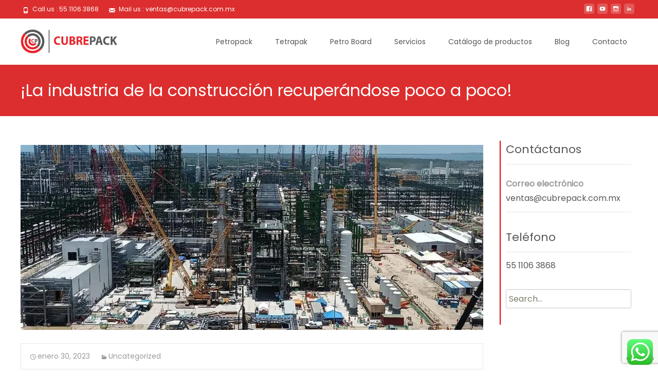

--- FILE ---
content_type: text/html; charset=UTF-8
request_url: https://cubrepack.com.mx/la-industria-de-la-construccion-recuperandose-poco-a-poco/
body_size: 33308
content:

<!DOCTYPE html>
<html lang="es">
<head>
	<meta charset="UTF-8">
	<meta name="viewport" content="width=device-width">
	<link rel="profile" href="https://gmpg.org/xfn/11">
	<link rel="pingback" href="https://cubrepack.com.mx/xmlrpc.php">
	<meta name='robots' content='index, follow, max-image-preview:large, max-snippet:-1, max-video-preview:-1' />
	<style>img:is([sizes="auto" i], [sizes^="auto," i]) { contain-intrinsic-size: 3000px 1500px }</style>
	
	<!-- This site is optimized with the Yoast SEO plugin v24.9 - https://yoast.com/wordpress/plugins/seo/ -->
	<title>¡La industria de la construcción recuperándose! - CUBREPACK</title>
	<meta name="description" content="La industria de la construcción se recupera poco a poco después de la tremenda crisis que viene sufriendo. ¡Averigua que nivel ha alcanzado!" />
	<link rel="canonical" href="https://cubrepack.com.mx/la-industria-de-la-construccion-recuperandose-poco-a-poco/" />
	<meta property="og:locale" content="es_MX" />
	<meta property="og:type" content="article" />
	<meta property="og:title" content="¡La industria de la construcción recuperándose! - CUBREPACK" />
	<meta property="og:description" content="La industria de la construcción se recupera poco a poco después de la tremenda crisis que viene sufriendo. ¡Averigua que nivel ha alcanzado!" />
	<meta property="og:url" content="https://cubrepack.com.mx/la-industria-de-la-construccion-recuperandose-poco-a-poco/" />
	<meta property="og:site_name" content="Cartón Plastificado para Pisos" />
	<meta property="article:published_time" content="2023-01-30T20:55:43+00:00" />
	<meta property="article:modified_time" content="2023-01-30T20:55:44+00:00" />
	<meta property="og:image" content="https://cubrepack.com.mx/wp-content/uploads/2023/01/industria-de-la-construccion-destacada.jpg" />
	<meta property="og:image:width" content="1200" />
	<meta property="og:image:height" content="744" />
	<meta property="og:image:type" content="image/jpeg" />
	<meta name="author" content="cubrepackmx" />
	<meta name="twitter:card" content="summary_large_image" />
	<meta name="twitter:label1" content="Escrito por" />
	<meta name="twitter:data1" content="cubrepackmx" />
	<meta name="twitter:label2" content="Tiempo de lectura" />
	<meta name="twitter:data2" content="3 minutos" />
	<script type="application/ld+json" class="yoast-schema-graph">{"@context":"https://schema.org","@graph":[{"@type":"WebPage","@id":"https://cubrepack.com.mx/la-industria-de-la-construccion-recuperandose-poco-a-poco/","url":"https://cubrepack.com.mx/la-industria-de-la-construccion-recuperandose-poco-a-poco/","name":"¡La industria de la construcción recuperándose! - CUBREPACK","isPartOf":{"@id":"https://cubrepack.com.mx/#website"},"primaryImageOfPage":{"@id":"https://cubrepack.com.mx/la-industria-de-la-construccion-recuperandose-poco-a-poco/#primaryimage"},"image":{"@id":"https://cubrepack.com.mx/la-industria-de-la-construccion-recuperandose-poco-a-poco/#primaryimage"},"thumbnailUrl":"https://cubrepack.com.mx/wp-content/uploads/2023/01/industria-de-la-construccion-destacada.jpg","datePublished":"2023-01-30T20:55:43+00:00","dateModified":"2023-01-30T20:55:44+00:00","author":{"@id":"https://cubrepack.com.mx/#/schema/person/a59d60075599bc5b8ddba7214dcf8dff"},"description":"La industria de la construcción se recupera poco a poco después de la tremenda crisis que viene sufriendo. ¡Averigua que nivel ha alcanzado!","breadcrumb":{"@id":"https://cubrepack.com.mx/la-industria-de-la-construccion-recuperandose-poco-a-poco/#breadcrumb"},"inLanguage":"es","potentialAction":[{"@type":"ReadAction","target":["https://cubrepack.com.mx/la-industria-de-la-construccion-recuperandose-poco-a-poco/"]}]},{"@type":"ImageObject","inLanguage":"es","@id":"https://cubrepack.com.mx/la-industria-de-la-construccion-recuperandose-poco-a-poco/#primaryimage","url":"https://cubrepack.com.mx/wp-content/uploads/2023/01/industria-de-la-construccion-destacada.jpg","contentUrl":"https://cubrepack.com.mx/wp-content/uploads/2023/01/industria-de-la-construccion-destacada.jpg","width":1200,"height":744,"caption":"La industria de la construcción superando poco a poco la crisis que enfrenta - CUBREPACK"},{"@type":"BreadcrumbList","@id":"https://cubrepack.com.mx/la-industria-de-la-construccion-recuperandose-poco-a-poco/#breadcrumb","itemListElement":[{"@type":"ListItem","position":1,"name":"Inicio","item":"https://cubrepack.com.mx/"},{"@type":"ListItem","position":2,"name":"¡Nuestro blog!","item":"https://cubrepack.com.mx/nuestro-blog/"},{"@type":"ListItem","position":3,"name":"¡La industria de la construcción recuperándose poco a poco!"}]},{"@type":"WebSite","@id":"https://cubrepack.com.mx/#website","url":"https://cubrepack.com.mx/","name":"Cartón Plastificado para Pisos","description":"","potentialAction":[{"@type":"SearchAction","target":{"@type":"EntryPoint","urlTemplate":"https://cubrepack.com.mx/?s={search_term_string}"},"query-input":{"@type":"PropertyValueSpecification","valueRequired":true,"valueName":"search_term_string"}}],"inLanguage":"es"},{"@type":"Person","@id":"https://cubrepack.com.mx/#/schema/person/a59d60075599bc5b8ddba7214dcf8dff","name":"cubrepackmx","image":{"@type":"ImageObject","inLanguage":"es","@id":"https://cubrepack.com.mx/#/schema/person/image/","url":"https://secure.gravatar.com/avatar/62f124d53c5134e7335a848e7f802b58eed2d3b670add5a5c6cd7f0d21e388c9?s=96&d=mm&r=g","contentUrl":"https://secure.gravatar.com/avatar/62f124d53c5134e7335a848e7f802b58eed2d3b670add5a5c6cd7f0d21e388c9?s=96&d=mm&r=g","caption":"cubrepackmx"},"url":"https://cubrepack.com.mx/author/cubrepackmx/"}]}</script>
	<!-- / Yoast SEO plugin. -->


<link rel='dns-prefetch' href='//www.googletagmanager.com' />
<link rel='dns-prefetch' href='//fonts.googleapis.com' />
<link href='https://fonts.gstatic.com' crossorigin rel='preconnect' />
<link rel="alternate" type="application/rss+xml" title="Cartón Plastificado para Pisos &raquo; Feed" href="https://cubrepack.com.mx/feed/" />
<link rel="alternate" type="application/rss+xml" title="Cartón Plastificado para Pisos &raquo; RSS de los comentarios" href="https://cubrepack.com.mx/comments/feed/" />

<link rel='stylesheet' id='ht_ctc_main_css-css' href='https://cubrepack.com.mx/wp-content/plugins/click-to-chat-for-whatsapp/new/inc/assets/css/main.css?ver=4.30' type='text/css' media='all' />
<link rel='stylesheet' id='wp-block-library-css' href='https://cubrepack.com.mx/wp-includes/css/dist/block-library/style.min.css?ver=b073f5829cc3526714fceb500231c273' type='text/css' media='all' />
<style id='wp-block-library-theme-inline-css' type='text/css'>
.wp-block-audio :where(figcaption){color:#555;font-size:13px;text-align:center}.is-dark-theme .wp-block-audio :where(figcaption){color:#ffffffa6}.wp-block-audio{margin:0 0 1em}.wp-block-code{border:1px solid #ccc;border-radius:4px;font-family:Menlo,Consolas,monaco,monospace;padding:.8em 1em}.wp-block-embed :where(figcaption){color:#555;font-size:13px;text-align:center}.is-dark-theme .wp-block-embed :where(figcaption){color:#ffffffa6}.wp-block-embed{margin:0 0 1em}.blocks-gallery-caption{color:#555;font-size:13px;text-align:center}.is-dark-theme .blocks-gallery-caption{color:#ffffffa6}:root :where(.wp-block-image figcaption){color:#555;font-size:13px;text-align:center}.is-dark-theme :root :where(.wp-block-image figcaption){color:#ffffffa6}.wp-block-image{margin:0 0 1em}.wp-block-pullquote{border-bottom:4px solid;border-top:4px solid;color:currentColor;margin-bottom:1.75em}.wp-block-pullquote cite,.wp-block-pullquote footer,.wp-block-pullquote__citation{color:currentColor;font-size:.8125em;font-style:normal;text-transform:uppercase}.wp-block-quote{border-left:.25em solid;margin:0 0 1.75em;padding-left:1em}.wp-block-quote cite,.wp-block-quote footer{color:currentColor;font-size:.8125em;font-style:normal;position:relative}.wp-block-quote:where(.has-text-align-right){border-left:none;border-right:.25em solid;padding-left:0;padding-right:1em}.wp-block-quote:where(.has-text-align-center){border:none;padding-left:0}.wp-block-quote.is-large,.wp-block-quote.is-style-large,.wp-block-quote:where(.is-style-plain){border:none}.wp-block-search .wp-block-search__label{font-weight:700}.wp-block-search__button{border:1px solid #ccc;padding:.375em .625em}:where(.wp-block-group.has-background){padding:1.25em 2.375em}.wp-block-separator.has-css-opacity{opacity:.4}.wp-block-separator{border:none;border-bottom:2px solid;margin-left:auto;margin-right:auto}.wp-block-separator.has-alpha-channel-opacity{opacity:1}.wp-block-separator:not(.is-style-wide):not(.is-style-dots){width:100px}.wp-block-separator.has-background:not(.is-style-dots){border-bottom:none;height:1px}.wp-block-separator.has-background:not(.is-style-wide):not(.is-style-dots){height:2px}.wp-block-table{margin:0 0 1em}.wp-block-table td,.wp-block-table th{word-break:normal}.wp-block-table :where(figcaption){color:#555;font-size:13px;text-align:center}.is-dark-theme .wp-block-table :where(figcaption){color:#ffffffa6}.wp-block-video :where(figcaption){color:#555;font-size:13px;text-align:center}.is-dark-theme .wp-block-video :where(figcaption){color:#ffffffa6}.wp-block-video{margin:0 0 1em}:root :where(.wp-block-template-part.has-background){margin-bottom:0;margin-top:0;padding:1.25em 2.375em}
</style>
<style id='classic-theme-styles-inline-css' type='text/css'>
/*! This file is auto-generated */
.wp-block-button__link{color:#fff;background-color:#32373c;border-radius:9999px;box-shadow:none;text-decoration:none;padding:calc(.667em + 2px) calc(1.333em + 2px);font-size:1.125em}.wp-block-file__button{background:#32373c;color:#fff;text-decoration:none}
</style>
<style id='pdfemb-pdf-embedder-viewer-style-inline-css' type='text/css'>
.wp-block-pdfemb-pdf-embedder-viewer{max-width:none}

</style>
<link rel='stylesheet' id='font-awesome-css' href='https://cubrepack.com.mx/wp-content/plugins/elementor/assets/lib/font-awesome/css/font-awesome.min.css?ver=4.7.0' type='text/css' media='all' />
<style id='global-styles-inline-css' type='text/css'>
:root{--wp--preset--aspect-ratio--square: 1;--wp--preset--aspect-ratio--4-3: 4/3;--wp--preset--aspect-ratio--3-4: 3/4;--wp--preset--aspect-ratio--3-2: 3/2;--wp--preset--aspect-ratio--2-3: 2/3;--wp--preset--aspect-ratio--16-9: 16/9;--wp--preset--aspect-ratio--9-16: 9/16;--wp--preset--color--black: #000000;--wp--preset--color--cyan-bluish-gray: #abb8c3;--wp--preset--color--white: #ffffff;--wp--preset--color--pale-pink: #f78da7;--wp--preset--color--vivid-red: #cf2e2e;--wp--preset--color--luminous-vivid-orange: #ff6900;--wp--preset--color--luminous-vivid-amber: #fcb900;--wp--preset--color--light-green-cyan: #7bdcb5;--wp--preset--color--vivid-green-cyan: #00d084;--wp--preset--color--pale-cyan-blue: #8ed1fc;--wp--preset--color--vivid-cyan-blue: #0693e3;--wp--preset--color--vivid-purple: #9b51e0;--wp--preset--gradient--vivid-cyan-blue-to-vivid-purple: linear-gradient(135deg,rgba(6,147,227,1) 0%,rgb(155,81,224) 100%);--wp--preset--gradient--light-green-cyan-to-vivid-green-cyan: linear-gradient(135deg,rgb(122,220,180) 0%,rgb(0,208,130) 100%);--wp--preset--gradient--luminous-vivid-amber-to-luminous-vivid-orange: linear-gradient(135deg,rgba(252,185,0,1) 0%,rgba(255,105,0,1) 100%);--wp--preset--gradient--luminous-vivid-orange-to-vivid-red: linear-gradient(135deg,rgba(255,105,0,1) 0%,rgb(207,46,46) 100%);--wp--preset--gradient--very-light-gray-to-cyan-bluish-gray: linear-gradient(135deg,rgb(238,238,238) 0%,rgb(169,184,195) 100%);--wp--preset--gradient--cool-to-warm-spectrum: linear-gradient(135deg,rgb(74,234,220) 0%,rgb(151,120,209) 20%,rgb(207,42,186) 40%,rgb(238,44,130) 60%,rgb(251,105,98) 80%,rgb(254,248,76) 100%);--wp--preset--gradient--blush-light-purple: linear-gradient(135deg,rgb(255,206,236) 0%,rgb(152,150,240) 100%);--wp--preset--gradient--blush-bordeaux: linear-gradient(135deg,rgb(254,205,165) 0%,rgb(254,45,45) 50%,rgb(107,0,62) 100%);--wp--preset--gradient--luminous-dusk: linear-gradient(135deg,rgb(255,203,112) 0%,rgb(199,81,192) 50%,rgb(65,88,208) 100%);--wp--preset--gradient--pale-ocean: linear-gradient(135deg,rgb(255,245,203) 0%,rgb(182,227,212) 50%,rgb(51,167,181) 100%);--wp--preset--gradient--electric-grass: linear-gradient(135deg,rgb(202,248,128) 0%,rgb(113,206,126) 100%);--wp--preset--gradient--midnight: linear-gradient(135deg,rgb(2,3,129) 0%,rgb(40,116,252) 100%);--wp--preset--font-size--small: 13px;--wp--preset--font-size--medium: 20px;--wp--preset--font-size--large: 36px;--wp--preset--font-size--x-large: 42px;--wp--preset--spacing--20: 0.44rem;--wp--preset--spacing--30: 0.67rem;--wp--preset--spacing--40: 1rem;--wp--preset--spacing--50: 1.5rem;--wp--preset--spacing--60: 2.25rem;--wp--preset--spacing--70: 3.38rem;--wp--preset--spacing--80: 5.06rem;--wp--preset--shadow--natural: 6px 6px 9px rgba(0, 0, 0, 0.2);--wp--preset--shadow--deep: 12px 12px 50px rgba(0, 0, 0, 0.4);--wp--preset--shadow--sharp: 6px 6px 0px rgba(0, 0, 0, 0.2);--wp--preset--shadow--outlined: 6px 6px 0px -3px rgba(255, 255, 255, 1), 6px 6px rgba(0, 0, 0, 1);--wp--preset--shadow--crisp: 6px 6px 0px rgba(0, 0, 0, 1);}:where(.is-layout-flex){gap: 0.5em;}:where(.is-layout-grid){gap: 0.5em;}body .is-layout-flex{display: flex;}.is-layout-flex{flex-wrap: wrap;align-items: center;}.is-layout-flex > :is(*, div){margin: 0;}body .is-layout-grid{display: grid;}.is-layout-grid > :is(*, div){margin: 0;}:where(.wp-block-columns.is-layout-flex){gap: 2em;}:where(.wp-block-columns.is-layout-grid){gap: 2em;}:where(.wp-block-post-template.is-layout-flex){gap: 1.25em;}:where(.wp-block-post-template.is-layout-grid){gap: 1.25em;}.has-black-color{color: var(--wp--preset--color--black) !important;}.has-cyan-bluish-gray-color{color: var(--wp--preset--color--cyan-bluish-gray) !important;}.has-white-color{color: var(--wp--preset--color--white) !important;}.has-pale-pink-color{color: var(--wp--preset--color--pale-pink) !important;}.has-vivid-red-color{color: var(--wp--preset--color--vivid-red) !important;}.has-luminous-vivid-orange-color{color: var(--wp--preset--color--luminous-vivid-orange) !important;}.has-luminous-vivid-amber-color{color: var(--wp--preset--color--luminous-vivid-amber) !important;}.has-light-green-cyan-color{color: var(--wp--preset--color--light-green-cyan) !important;}.has-vivid-green-cyan-color{color: var(--wp--preset--color--vivid-green-cyan) !important;}.has-pale-cyan-blue-color{color: var(--wp--preset--color--pale-cyan-blue) !important;}.has-vivid-cyan-blue-color{color: var(--wp--preset--color--vivid-cyan-blue) !important;}.has-vivid-purple-color{color: var(--wp--preset--color--vivid-purple) !important;}.has-black-background-color{background-color: var(--wp--preset--color--black) !important;}.has-cyan-bluish-gray-background-color{background-color: var(--wp--preset--color--cyan-bluish-gray) !important;}.has-white-background-color{background-color: var(--wp--preset--color--white) !important;}.has-pale-pink-background-color{background-color: var(--wp--preset--color--pale-pink) !important;}.has-vivid-red-background-color{background-color: var(--wp--preset--color--vivid-red) !important;}.has-luminous-vivid-orange-background-color{background-color: var(--wp--preset--color--luminous-vivid-orange) !important;}.has-luminous-vivid-amber-background-color{background-color: var(--wp--preset--color--luminous-vivid-amber) !important;}.has-light-green-cyan-background-color{background-color: var(--wp--preset--color--light-green-cyan) !important;}.has-vivid-green-cyan-background-color{background-color: var(--wp--preset--color--vivid-green-cyan) !important;}.has-pale-cyan-blue-background-color{background-color: var(--wp--preset--color--pale-cyan-blue) !important;}.has-vivid-cyan-blue-background-color{background-color: var(--wp--preset--color--vivid-cyan-blue) !important;}.has-vivid-purple-background-color{background-color: var(--wp--preset--color--vivid-purple) !important;}.has-black-border-color{border-color: var(--wp--preset--color--black) !important;}.has-cyan-bluish-gray-border-color{border-color: var(--wp--preset--color--cyan-bluish-gray) !important;}.has-white-border-color{border-color: var(--wp--preset--color--white) !important;}.has-pale-pink-border-color{border-color: var(--wp--preset--color--pale-pink) !important;}.has-vivid-red-border-color{border-color: var(--wp--preset--color--vivid-red) !important;}.has-luminous-vivid-orange-border-color{border-color: var(--wp--preset--color--luminous-vivid-orange) !important;}.has-luminous-vivid-amber-border-color{border-color: var(--wp--preset--color--luminous-vivid-amber) !important;}.has-light-green-cyan-border-color{border-color: var(--wp--preset--color--light-green-cyan) !important;}.has-vivid-green-cyan-border-color{border-color: var(--wp--preset--color--vivid-green-cyan) !important;}.has-pale-cyan-blue-border-color{border-color: var(--wp--preset--color--pale-cyan-blue) !important;}.has-vivid-cyan-blue-border-color{border-color: var(--wp--preset--color--vivid-cyan-blue) !important;}.has-vivid-purple-border-color{border-color: var(--wp--preset--color--vivid-purple) !important;}.has-vivid-cyan-blue-to-vivid-purple-gradient-background{background: var(--wp--preset--gradient--vivid-cyan-blue-to-vivid-purple) !important;}.has-light-green-cyan-to-vivid-green-cyan-gradient-background{background: var(--wp--preset--gradient--light-green-cyan-to-vivid-green-cyan) !important;}.has-luminous-vivid-amber-to-luminous-vivid-orange-gradient-background{background: var(--wp--preset--gradient--luminous-vivid-amber-to-luminous-vivid-orange) !important;}.has-luminous-vivid-orange-to-vivid-red-gradient-background{background: var(--wp--preset--gradient--luminous-vivid-orange-to-vivid-red) !important;}.has-very-light-gray-to-cyan-bluish-gray-gradient-background{background: var(--wp--preset--gradient--very-light-gray-to-cyan-bluish-gray) !important;}.has-cool-to-warm-spectrum-gradient-background{background: var(--wp--preset--gradient--cool-to-warm-spectrum) !important;}.has-blush-light-purple-gradient-background{background: var(--wp--preset--gradient--blush-light-purple) !important;}.has-blush-bordeaux-gradient-background{background: var(--wp--preset--gradient--blush-bordeaux) !important;}.has-luminous-dusk-gradient-background{background: var(--wp--preset--gradient--luminous-dusk) !important;}.has-pale-ocean-gradient-background{background: var(--wp--preset--gradient--pale-ocean) !important;}.has-electric-grass-gradient-background{background: var(--wp--preset--gradient--electric-grass) !important;}.has-midnight-gradient-background{background: var(--wp--preset--gradient--midnight) !important;}.has-small-font-size{font-size: var(--wp--preset--font-size--small) !important;}.has-medium-font-size{font-size: var(--wp--preset--font-size--medium) !important;}.has-large-font-size{font-size: var(--wp--preset--font-size--large) !important;}.has-x-large-font-size{font-size: var(--wp--preset--font-size--x-large) !important;}
:where(.wp-block-post-template.is-layout-flex){gap: 1.25em;}:where(.wp-block-post-template.is-layout-grid){gap: 1.25em;}
:where(.wp-block-columns.is-layout-flex){gap: 2em;}:where(.wp-block-columns.is-layout-grid){gap: 2em;}
:root :where(.wp-block-pullquote){font-size: 1.5em;line-height: 1.6;}
</style>
<link rel='stylesheet' id='contact-form-7-css' href='https://cubrepack.com.mx/wp-content/plugins/contact-form-7/includes/css/styles.css?ver=5.7.7' type='text/css' media='all' />
<link rel='stylesheet' id='vlp-public-css' href='https://cubrepack.com.mx/wp-content/plugins/visual-link-preview/dist/public.css?ver=2.2.9' type='text/css' media='all' />
<link rel='stylesheet' id='hfe-style-css' href='https://cubrepack.com.mx/wp-content/plugins/header-footer-elementor/assets/css/header-footer-elementor.css?ver=1.6.26' type='text/css' media='all' />
<link rel='stylesheet' id='elementor-icons-css' href='https://cubrepack.com.mx/wp-content/plugins/elementor/assets/lib/eicons/css/elementor-icons.min.css?ver=5.44.0' type='text/css' media='all' />
<link rel='stylesheet' id='elementor-frontend-css' href='https://cubrepack.com.mx/wp-content/plugins/elementor/assets/css/frontend.min.css?ver=3.32.5' type='text/css' media='all' />
<link rel='stylesheet' id='elementor-post-755-css' href='https://cubrepack.com.mx/wp-content/uploads/elementor/css/post-755.css?ver=1763662005' type='text/css' media='all' />
<link rel='stylesheet' id='elementor-pro-css' href='https://cubrepack.com.mx/wp-content/plugins/pro-elements/assets/css/frontend.min.css?ver=3.19.3' type='text/css' media='all' />
<link rel='stylesheet' id='imax-fonts-css' href='//fonts.googleapis.com/css?family=Open+Sans%3A300%2C400%2C700%2C300italic%2C400italic%2C700italic%7CRoboto%3A300%2C400%2C700&#038;subset=latin%2Clatin-ext' type='text/css' media='all' />
<link rel='stylesheet' id='genericons-css' href='https://cubrepack.com.mx/wp-content/themes/i-max/fonts/genericons.css?ver=2.09' type='text/css' media='all' />
<link rel='stylesheet' id='animate-css' href='https://cubrepack.com.mx/wp-content/themes/i-max/css/animate.min.css?ver=2014-01-12' type='text/css' media='all' />
<link rel='stylesheet' id='side-menu-css' href='https://cubrepack.com.mx/wp-content/themes/i-max/css/jquery.sidr.dark.css?ver=2014-01-12' type='text/css' media='all' />
<link rel='stylesheet' id='owl-carousel-css' href='https://cubrepack.com.mx/wp-content/themes/i-max/css/owl.carousel.css?ver=2014-01-12' type='text/css' media='all' />
<link rel='stylesheet' id='owl-carousel-theme-css' href='https://cubrepack.com.mx/wp-content/themes/i-max/css/owl.theme.css?ver=2014-01-12' type='text/css' media='all' />
<link rel='stylesheet' id='owl-carousel-transitions-css' href='https://cubrepack.com.mx/wp-content/themes/i-max/css/owl.transitions.css?ver=2014-01-12' type='text/css' media='all' />
<link rel='stylesheet' id='imax-style-css' href='https://cubrepack.com.mx/wp-content/themes/i-max/style.css?ver=2018-04-24' type='text/css' media='all' />
<link rel='stylesheet' id='imax-blog-layout-css' href='https://cubrepack.com.mx/wp-content/themes/i-max/css/twocol-blog.css?ver=2014-03-11' type='text/css' media='all' />
<link rel='stylesheet' id='imax-extra-stylesheet-css' href='https://cubrepack.com.mx/wp-content/themes/i-max/css/extra-style.css?ver=2014-03-11' type='text/css' media='all' />
<link rel='stylesheet' id='responsive-menu-css' href='https://cubrepack.com.mx/wp-content/themes/i-max/inc/responsive-menu/css/wprmenu.css?ver=1.01' type='text/css' media='all' />
<link rel='stylesheet' id='wpcw-css' href='https://cubrepack.com.mx/wp-content/plugins/contact-widgets/assets/css/style.min.css?ver=1.0.1' type='text/css' media='all' />
<link rel='stylesheet' id='eael-general-css' href='https://cubrepack.com.mx/wp-content/plugins/essential-addons-for-elementor-lite/assets/front-end/css/view/general.min.css?ver=6.4.0' type='text/css' media='all' />
<link rel='stylesheet' id='elementor-gf-roboto-css' href='https://fonts.googleapis.com/css?family=Roboto:100,100italic,200,200italic,300,300italic,400,400italic,500,500italic,600,600italic,700,700italic,800,800italic,900,900italic&#038;display=auto' type='text/css' media='all' />
<link rel='stylesheet' id='elementor-gf-robotoslab-css' href='https://fonts.googleapis.com/css?family=Roboto+Slab:100,100italic,200,200italic,300,300italic,400,400italic,500,500italic,600,600italic,700,700italic,800,800italic,900,900italic&#038;display=auto' type='text/css' media='all' />
<script type="text/javascript" src="https://cubrepack.com.mx/wp-includes/js/jquery/jquery.min.js?ver=3.7.1" id="jquery-core-js"></script>
<script type="text/javascript" src="https://cubrepack.com.mx/wp-includes/js/jquery/jquery-migrate.min.js?ver=3.4.1" id="jquery-migrate-js" defer data-deferred="1"></script>

<!-- Fragmento de código de Google Analytics añadido por Site Kit -->
<script type="text/javascript" src="https://www.googletagmanager.com/gtag/js?id=G-HVPK2JRMC3" id="google_gtagjs-js" defer data-deferred="1"></script>
<script type="text/javascript" id="google_gtagjs-js-after" src="[data-uri]" defer></script>

<!-- Final del fragmento de código de Google Analytics añadido por Site Kit -->
<link rel="https://api.w.org/" href="https://cubrepack.com.mx/wp-json/" /><link rel="alternate" title="JSON" type="application/json" href="https://cubrepack.com.mx/wp-json/wp/v2/posts/6821" /><link rel="EditURI" type="application/rsd+xml" title="RSD" href="https://cubrepack.com.mx/xmlrpc.php?rsd" />
<link rel="alternate" title="oEmbed (JSON)" type="application/json+oembed" href="https://cubrepack.com.mx/wp-json/oembed/1.0/embed?url=https%3A%2F%2Fcubrepack.com.mx%2Fla-industria-de-la-construccion-recuperandose-poco-a-poco%2F" />
<link rel="alternate" title="oEmbed (XML)" type="text/xml+oembed" href="https://cubrepack.com.mx/wp-json/oembed/1.0/embed?url=https%3A%2F%2Fcubrepack.com.mx%2Fla-industria-de-la-construccion-recuperandose-poco-a-poco%2F&#038;format=xml" />
<script type="text/javascript" src="[data-uri]" defer></script><meta name="generator" content="Site Kit by Google 1.122.0" />
<!--BEGIN: TRACKING CODE MANAGER (v2.5.0) BY INTELLYWP.COM IN HEAD//-->
<!-- Google Tag Manager -->
<script src="[data-uri]" defer></script>
<!-- End Google Tag Manager -->
<!--END: https://wordpress.org/plugins/tracking-code-manager IN HEAD//--><link rel="apple-touch-icon" sizes="180x180" href="/wp-content/uploads/fbrfg/apple-touch-icon.png">
<link rel="icon" type="image/png" sizes="32x32" href="/wp-content/uploads/fbrfg/favicon-32x32.png">
<link rel="icon" type="image/png" sizes="16x16" href="/wp-content/uploads/fbrfg/favicon-16x16.png">
<link rel="manifest" href="/wp-content/uploads/fbrfg/site.webmanifest">
<link rel="mask-icon" href="/wp-content/uploads/fbrfg/safari-pinned-tab.svg" color="#5bbad5">
<link rel="shortcut icon" href="/wp-content/uploads/fbrfg/favicon.ico">
<meta name="msapplication-TileColor" content="#da532c">
<meta name="msapplication-config" content="/wp-content/uploads/fbrfg/browserconfig.xml">
<meta name="theme-color" content="#ffffff"><!-- Analytics by WP Statistics - https://wp-statistics.com -->
<style type="text/css">
body {font-family: Poppins; font-size: 16px; color: #575757;}h1,h2,h3,h4,h5,h6,.comment-reply-title,.widget .widget-title, .entry-header h1.entry-title {font-family: Poppins; font-weight: regular;}.themecolor {color: #dc2e2e;}.themebgcolor {background-color: #dc2e2e;}.themebordercolor {border-color: #dc2e2e;}.tx-slider .owl-pagination .owl-page > span { border-color: #dc2e2e;  }.tx-slider .owl-pagination .owl-page.active > span { background-color: #dc2e2e; }.tx-slider .owl-controls .owl-buttons .owl-next, .tx-slider .owl-controls .owl-buttons .owl-prev { background-color: #dc2e2e; }a,a:visited,.blog-columns .comments-link a:hover, .utilitybar.colored-bg .socialicons ul.social li a:hover .socico  {color: #dc2e2e;}input:focus,textarea:focus,.site-footer .widget-area .widget .wpcf7 .wpcf7-submit {border: 1px solid #dc2e2e;}button,input[type="submit"],input[type="button"],input[type="reset"],.tx-service.curved .tx-service-icon span,.tx-service.square .tx-service-icon span {background-color: #dc2e2e;}.nav-container .sub-menu,.nav-container .children {border-top: 2px solid #dc2e2e;}.ibanner,.da-dots span.da-dots-current,.tx-cta a.cta-button, .utilitybar.colored-bg {background-color: #dc2e2e;}#ft-post .entry-thumbnail:hover > .comments-link,.tx-folio-img .folio-links .folio-linkico,.tx-folio-img .folio-links .folio-zoomico {background-color: #dc2e2e;}.entry-header h1.entry-title a:hover,.entry-header > .entry-meta a:hover {color: #dc2e2e;}.featured-area div.entry-summary > p > a.moretag:hover {background-color: #dc2e2e;}.site-content div.entry-thumbnail .stickyonimg,.site-content div.entry-thumbnail .dateonimg,.site-content div.entry-nothumb .stickyonimg,.site-content div.entry-nothumb .dateonimg {background-color: #dc2e2e;}.entry-meta a,.entry-content a,.comment-content a,.entry-content a:visited {color: #dc2e2e;}.format-status .entry-content .page-links a,.format-gallery .entry-content .page-links a,.format-chat .entry-content .page-links a,.format-quote .entry-content .page-links a,.page-links a {background: #dc2e2e;border: 1px solid #dc2e2e;color: #ffffff;}.format-gallery .entry-content .page-links a:hover,.format-audio .entry-content .page-links a:hover,.format-status .entry-content .page-links a:hover,.format-video .entry-content .page-links a:hover,.format-chat .entry-content .page-links a:hover,.format-quote .entry-content .page-links a:hover,.page-links a:hover {color: #dc2e2e;}.iheader.front, .vslider_button {background-color: #dc2e2e;}.navigation a,.tx-post-row .tx-folio-title a:hover,.tx-blog .tx-blog-item h3.tx-post-title a:hover {color: #dc2e2e;}.paging-navigation div.navigation > ul > li a:hover,.paging-navigation div.navigation > ul > li.active > a {color: #dc2e2e;	border-color: #dc2e2e;}.comment-author .fn,.comment-author .url,.comment-reply-link,.comment-reply-login,.comment-body .reply a,.widget a:hover {color: #dc2e2e;}.widget_calendar a:hover {background-color: #dc2e2e;	color: #ffffff;	}.widget_calendar td#next a:hover,.widget_calendar td#prev a:hover {background-color: #dc2e2e;color: #ffffff;}.site-footer div.widget-area .widget a:hover {color: #dc2e2e;}.site-main div.widget-area .widget_calendar a:hover,.site-footer div.widget-area .widget_calendar a:hover {background-color: #dc2e2e;color: #ffffff;}.widget a:visited { color: #373737;}.widget a:hover,.entry-header h1.entry-title a:hover,.error404 .page-title:before,.tx-service-icon span i,.tx-post-comm:after {color: #dc2e2e;}.da-dots > span > span,.site-footer .widget-area .widget .wpcf7 .wpcf7-submit, .nx-preloader .nx-ispload {background-color: #dc2e2e;}.iheader,.format-status,.tx-service:hover .tx-service-icon span,.ibanner .da-slider .owl-item .da-link:hover {background-color: #dc2e2e;}.tx-cta {border-left: 6px solid #dc2e2e;}.paging-navigation #posts-nav > span:hover, .paging-navigation #posts-nav > a:hover, .paging-navigation #posts-nav > span.current, .paging-navigation #posts-nav > a.current, .paging-navigation div.navigation > ul > li a:hover, .paging-navigation div.navigation > ul > li > span.current, .paging-navigation div.navigation > ul > li.active > a {border: 1px solid #dc2e2e;color: #dc2e2e;}.entry-title a { color: #141412;}.tx-service-icon span { border: 2px solid #dc2e2e;}.utilitybar.colored-bg { border-bottom-color: #dc2e2e;}.nav-container .current_page_item > a,.nav-container .current_page_ancestor > a,.nav-container .current-menu-item > a,.nav-container .current-menu-ancestor > a,.nav-container li a:hover,.nav-container li:hover > a,.nav-container li a:hover,ul.nav-container ul a:hover,.nav-container ul ul a:hover {background-color: #dc2e2e; }.tx-service.curved .tx-service-icon span,.tx-service.square .tx-service-icon span {border: 6px solid #e7e7e7; width: 100px; height: 100px;}.tx-service.curved .tx-service-icon span i,.tx-service.square .tx-service-icon span i {color: #FFFFFF;}.tx-service.curved:hover .tx-service-icon span,.tx-service.square:hover .tx-service-icon span {background-color: #e7e7e7;}.tx-service.curved:hover .tx-service-icon span i,.tx-service.square:hover .tx-service-icon span i,.folio-style-gallery.tx-post-row .tx-portfolio-item .tx-folio-title a:hover {color: #dc2e2e;}.site .tx-slider .tx-slide-button a,.ibanner .da-slider .owl-item.active .da-link  { background-color: #dc2e2e; color: #FFF; }.site .tx-slider .tx-slide-button a:hover  { background-color: #373737; color: #FFF; }.ibanner .da-slider .owl-controls .owl-page span { border-color:#dc2e2e; }.ibanner .da-slider .owl-controls .owl-page.active span, .ibanner .da-slider .owl-controls.clickable .owl-page:hover span {  background-color: #dc2e2e; }.vslider_button, .vslider_button:visited, .ibanner.nxs-max18 .owl-item .nx-slider .da-img:before { background-color:#dc2e2e;}.ibanner .sldprev, .ibanner .da-slider .owl-prev, .ibanner .sldnext, .ibanner .da-slider .owl-next { 	background-color: #dc2e2e; }.colored-drop .nav-container ul ul a, .colored-drop ul.nav-container ul a, .colored-drop ul.nav-container ul, .colored-drop .nav-container ul ul {background-color: #dc2e2e;}.header-iconwrap .header-icons.woocart > a .cart-counts, .woocommerce ul.products li.product .button {background-color:#dc2e2e;}.header-icons.woocart .cartdrop.widget_shopping_cart.nx-animate { border-top-color:#dc2e2e;}.woocommerce ul.products li.product .onsale, .woocommerce span.onsale { background-color: #dc2e2e; color: #FFF; }.nx-nav-boxedicons .site-header .header-icons > a > span.genericon:before, ul.nav-menu > li.tx-heighlight:before, .woocommerce .nxowoo-box:hover a.button.add_to_cart_button {background-color: #dc2e2e}.woocommerce .star-rating::before, .woocommerce .star-rating span::before {color: #dc2e2e}.utilitybar .widget ul.menu > li > ul { 	background-color: #dc2e2e; }</style>
		<style id="wprmenu_css" type="text/css" >
			/* apply appearance settings */
			.menu-toggle {
				display: none!important;
			}
			@media (max-width: 1069px) {
				.menu-toggle,
				#navbar  {
					display: none!important;
				}				
			}
			#wprmenu_bar {
				background: #ffffff;
			}
			#wprmenu_bar .menu_title, #wprmenu_bar .wprmenu_icon_menu {
				color: #ffffff;
			}
			#wprmenu_menu {
				background: #383838!important;
			}
			#wprmenu_menu.wprmenu_levels ul li {
				border-bottom:1px solid #e5e5e5;
				border-top:1px solid #e5e5e5;
			}
			#wprmenu_menu ul li a {
				color: #ffffff;
			}
			#wprmenu_menu ul li a:hover {
				color: #ffffff;
			}
			#wprmenu_menu.wprmenu_levels a.wprmenu_parent_item {
				border-left:1px solid #e5e5e5;
			}
			#wprmenu_menu .wprmenu_icon_par {
				color: #ffffff;
			}
			#wprmenu_menu .wprmenu_icon_par:hover {
				color: #ffffff;
			}
			#wprmenu_menu.wprmenu_levels ul li ul {
				border-top:1px solid #e5e5e5;
			}
			#wprmenu_bar .wprmenu_icon span {
				background: #dc2e2e;
			}
							#wprmenu_menu, #wprmenu_menu ul, #wprmenu_menu li {
					border-bottom:none!important;
				}
				#wprmenu_menu.wprmenu_levels > ul {
					border-bottom:1px solid #e5e5e5!important;
				}
				.wprmenu_no_border_bottom {
					border-bottom:none!important;
				}
				#wprmenu_menu.wprmenu_levels ul li ul {
					border-top:none!important;
				}
			
			#wprmenu_menu.left {
				width:80%;
				left: -80%;
			    right: auto;
			}
			#wprmenu_menu.right {
				width:80%;
			    right: -80%;
			    left: auto;
			}


			
						/* show the bar and hide othere navigation elements */
			@media only screen and (max-width: 1069px) {
				html { padding-top: 42px!important; }
				#wprmenu_bar { display: block!important; }
				div#wpadminbar { position: fixed; }
							}
		</style>
		<meta name="generator" content="Elementor 3.32.5; settings: css_print_method-external, google_font-enabled, font_display-auto">
			<style>
				.e-con.e-parent:nth-of-type(n+4):not(.e-lazyloaded):not(.e-no-lazyload),
				.e-con.e-parent:nth-of-type(n+4):not(.e-lazyloaded):not(.e-no-lazyload) * {
					background-image: none !important;
				}
				@media screen and (max-height: 1024px) {
					.e-con.e-parent:nth-of-type(n+3):not(.e-lazyloaded):not(.e-no-lazyload),
					.e-con.e-parent:nth-of-type(n+3):not(.e-lazyloaded):not(.e-no-lazyload) * {
						background-image: none !important;
					}
				}
				@media screen and (max-height: 640px) {
					.e-con.e-parent:nth-of-type(n+2):not(.e-lazyloaded):not(.e-no-lazyload),
					.e-con.e-parent:nth-of-type(n+2):not(.e-lazyloaded):not(.e-no-lazyload) * {
						background-image: none !important;
					}
				}
			</style>
			<style type="text/css" id="custom-background-css">
body.custom-background { background-color: #ffffff; background-image: url("https://cubrepack.com.mx/wp-content/themes/i-max/images/default-bg.png"); background-position: left top; background-size: auto; background-repeat: repeat; background-attachment: scroll; }
</style>
	<!-- Call Now Button 1.5.5 (https://callnowbutton.com) [renderer:noop]-->

<!-- Fragmento de código de Google Tag Manager añadido por Site Kit -->
<script type="text/javascript" src="[data-uri]" defer></script>

<!-- Final del fragmento de código de Google Tag Manager añadido por Site Kit -->
<link rel="icon" href="https://cubrepack.com.mx/wp-content/uploads/2019/07/cropped-FAVICON-32x32.png" sizes="32x32" />
<link rel="icon" href="https://cubrepack.com.mx/wp-content/uploads/2019/07/cropped-FAVICON-192x192.png" sizes="192x192" />
<link rel="apple-touch-icon" href="https://cubrepack.com.mx/wp-content/uploads/2019/07/cropped-FAVICON-180x180.png" />
<meta name="msapplication-TileImage" content="https://cubrepack.com.mx/wp-content/uploads/2019/07/cropped-FAVICON-270x270.png" />
		<style type="text/css" id="wp-custom-css">
			/* menu oculto en moviles */
@media screen and (max-width: 600px){
	.ubarinnerwrap{
		display: none;
	}
}

/* ocultando separacion para diferentes resoluciones */

@media screen and (max-width: 2400px){
	.elementor-753 .elementor-element.elementor-element-aca162f > .elementor-widget-container {
    margin: -10px -10px -60px -10px;
}
}


/* Barra lateral oculta y bordes en menu de el movil*/

@media screen and (max-width: 600px){
	
	#tertiary .sidebar-inner .widget{
		display: none
	} 
	
	
	.menu-item-32{
		border-left: 9px solid #383838;
		border-right: 9px solid #383838;
		}
	
	.menu-item-1170{
		border-left: 9px solid #383838;
		border-right: 9px solid #383838;
	}
	
	.menu-item-2825{
		border-left: 9px solid #383838;
		border-right: 9px solid #383838;
	}
	
	.menu-item-85{
		border-left: 9px solid #383838;
		border-right: 9px solid #383838;
	}
	
	.menu-item-1631{
		border-left: 9px solid #383838;
		border-right: 9px solid #383838;
	}
	
	.menu-item-895{
		border-left: 9px solid #383838;
		border-right: 9px solid #383838;
	}
	
	.menu-item-33{
		border-left: 9px solid #383838;
		border-right: 9px solid #383838;
	}
	
	.menu-item-169{
		border-left: 9px solid #383838;
		border-right: 9px solid #383838;
	}
	
	.wpr_search{
		border-left: 9px solid #383838;
		border-right: 9px solid #383838;
	}
	
	.sidr input[type="text"], .sidr input[type="password"], .sidr input[type="date"], .sidr input[type="datetime"], .sidr input[type="email"], .sidr input[type="number"], .sidr input[type="search"], .sidr input[type="tel"], .sidr input[type="time"], .sidr input[type="url"], .sidr textarea, .sidr select{
		background: #fff;
	}
	
	#wprmenu_menu.left, #wprmenu_menu.right{
		height: 90%;
		
	}
	
	.p{
		text-indent: none;
	}

	
}



/* Inicia seccion de ocultar encabezados de paginas especificas*/

.page-id-753 .iheader{
	display: none;
}

.page-id-26 .iheader{
	display: none;
}

.page-id-166 .iheader{
	display: none;
}

.page-id-34 .iheader{
	display: none;
}

.page-id-83 .iheader{
	display: none;
}

.page-id-1519 .iheader{
	display: none;
}

.page-id-1655 .iheader{
	display: none;
}

.page-id-240 .iheader{
	display: none;
}

.page-id-2823 .iheader{
	display: none;
}

.page-id-3612 .iheader{
	display: none;
}

.page-id-3805 .iheader{
	display: none;
}

.page-id-5192 .iheader{
	display: none;
} 

.page-id-5587 .iheader{
	display: none;
}

.page-id-753 .iheader{
	display: none;
}

.page-id-5635 .iheader{
	display: none;
}

.page-id-5330 .iheader{
	display: none;
}

.page-id-5649 .iheader{
	display: none;
}

.page-id-5694 .iheader{
	display: none;
}

.page-id-5737 .iheader{
	display: none;
}

.page-id-5746 .iheader{
	display: none;
}

.page-id-5787 .iheader{
	display: none;
}

.page-id-86 .iheader{
	display: none;
}

.page-id-79 .iheader{
	display: none;
}

.page-id-221 .iheader{
	display: none;
}

.page-id-366 .iheader{
	display: none;
}

.page-id-236 .iheader{
	display: none;
}

.page-id-357 .iheader{
	display: none;
}

.page-id-240 .iheader{
	display: none;
}

.page-id-361 .iheader{
	display: none;
}

.page-id-370 .iheader{
	display: none;
}

.page-id-3612 .iheader{
	display: none;
}

.page-id-282 .iheader{
	display: none;
}

.page-id-277 .iheader{
	display: none;
}

.page-id-286 .iheader{
	display: none;
}

.page-id-292 .iheader{
	display: none;
}

.page-id-302 .iheader{
	display: none;
}

.page-id-298 .iheader{
	display: none;
}

.page-id-6724 .iheader{
	display: none;
}

.page-id-7169 .iheader{
	display: none;
}

.page-id-226 .iheader{
	display: none;
}

.page-id-9403 .iheader{
	display: none;
}

.page-id-9492 .iheader{
	display: none;
}


/* Termina seccion de ocultar encabezados */

/* Estilo a la seccion de blog*/

.ibanner {
	display: contents;
}


/* Ocultar elementos del el footer */
.site-footer .credit-info{
	display: none;
} 

/* Inicio de estilo de iconos de el pie de pagina */
.site-footer .site-info{
	padding: 3px 3px;
}

.fa-instagram:before{
	font-size: 20px;
}

.fa-linkedin:before{
	font-size: 20px;
}

.fa-facebook:before{
	font-size: 20px;
}
/* Termina seccion de iconos footer */

/* Borde a la barra lateral con widgets */
#tertiary .sidebar-inner .widget{
	border-left: #dd0000 2px solid;
	padding-left: 10px;
}


/* Acortamiento de el footer */
.footer-bg, .site-footer .sidebar-container{
	height: 100px;
}

/* Alineacion de el menu */
.nav-container li{
	display: inline-grid;
}

.nx-no-search ul.nav-container, .nx-no-search .nav-container > ul {
    width: max-content;
}

.snippet-title{
	display: none;
}
.snippet-markup{
	display: none;
}


.nav-container li a{
   /* color: #fff; */
	font-size: 16px;
}

.colored-drop .nav-container ul ul a, .colored-drop ul.nav-container ul a, .colored-drop ul.nav-container ul, .colored-drop .nav-container ul ul {
    background-color: #A5A5A5;
}

/* Estilo a la cabcera del video */

.blog .Videoheader{
	display: none;
}

.page-id-271 .Videoheader{
	display: none;
}

.page-id-308 .Videoheader{
	display: none;
}

.page-id-1655 .Videoheader{
	display: none;
}

.page-id-1519 .Videoheader{
	display: none;
}

.page-id-312 .Videoheader{
	display: none;
}

.page-id-252 .Videoheader{
	display: none;
}

.page-id-316 .Videoheader{
	display: none;
}

.page-id-166 .Videoheader{
	display: none;
}

.page-id-282 .Videoheader{
	display: none;
}

.page-id-319 .Videoheader{
	display: none;
}

.page-id-221 .Videoheader{
	display: none;
}

.page-id-34 .Videoheader{
	display: none;
}

.page-id-44 .Videoheader{
	display: none;
}

.page-id-83 .Videoheader{
	display: none;
}

.page-id-581 .Videoheader{
	display: none;
}

.page-id-548 .Videoheader{
	display: none;
}

.page-id-478 .Videoheader{
	display: none;
}

.page-id-277 .Videoheader{
	display: none;
}

.page-id-26 .Videoheader{
	display: none;
}

.page-id-630 .Videoheader{
	display: none;
}

.page-id-534 .Videoheader{
	display: none;
}

.page-id-557 .Videoheader{
	display: none;
}

.page-id-561 .Videoheader{
	display: none;
}

.page-id-530 .Videoheader{
	display: none;
}

.page-id-544 .Videoheader{
	display: none;
}

.page-id-257 .Videoheader{
	display: none;
}

.page-id-612 .Videoheader{
	display: none;
}

.page-id-341 .Videoheader{
	display: none;
}

.page-id-3612 .Videoheader{
	display: none;
}

.page-id-338 .Videoheader{
	display: none;
}

.page-id-366 .Videoheader{
	display: none;
}

.page-id-205 .Videoheader{
	display: none;
}

.page-id-618 .Videoheader{
	display: none;
}

.page-id-591 .Videoheader{
	display: none;
}

.page-id-587 .Videoheader{
	display: none;
}

.page-id-597 .Videoheader{
	display: none;
}

.page-id-639 .Videoheader{
	display: none;
}

.page-id-635 .Videoheader{
	display: none;
}

.page-id-626 .Videoheader{
	display: none;
}

.page-id-622 .Videoheader{
	display: none;
}

.page-id-601 .Videoheader{
	display: none;
}

.page-id-3805 .Videoheader{
	display: none;
}

.page-id-262 .Videoheader{
	display: none;
}

.page-id-3765 .Videoheader{
	display: none;
}

.page-id-236 .Videoheader{
	display: none;
}

.page-id-286 .Videoheader{
	display: none;
}

.page-id-108 .Videoheader{
	display: none;
}

.page-id-322 .Videoheader{
	display: none;
}

.page-id-523 .Videoheader{
	display: none;
}

.page-id-71 .Videoheader{
	display: none;
}

.page-id-244 .Videoheader{
	display: none;
}

.page-id-357 .Videoheader{
	display: none;
}

.page-id-325 .Videoheader{
	display: none;
}

.page-id-539 .Videoheader{
	display: none;
}

.page-id-240 .Videoheader{
	display: none;
}

.page-id-4309 .Videoheader{
	display: none;
}

.page-id-292 .Videoheader{
	display: none;
}

.page-id-302 .Videoheader{
	display: none;
}

.page-id-298 .Videoheader{
	display: none;
}

.page-id-226 .Videoheader{
	display: none;
}

.page-id-328 .Videoheader{
	display: none;
}

.page-id-230 .Videoheader{
	display: none;
}

.page-id-79 .Videoheader{
	display: none;
}

.page-id-361 .Videoheader{
	display: none;
}

.page-id-86 .Videoheader{
	display: none;
}

.page-id-335 .Videoheader{
	display: none;
}

.page-id-2823 .Videoheader{
	display: none;
}

.page-id-332 .Videoheader{
	display: none;
}

.page-id-370 .Videoheader{
	display: none;
}

.page-id-530 .Videoheader{
	display: none;
}

.page-id-5192 .Videoheader{
	display: none;
}

.page-id-5330 .Videoheader{
	display: none;
}


/* logo fuera 

.site-header .home-link {
    display: none;
} */

.site-header.fixeddiv .home-link{
	display: none;
}

@media screen and (max-width: 980px) {
.site-header .home-link {
display: block;
}
}

#snippet-box {
    display: none;
}

.entry-meta a,.entry-content a,.comment-content a,.entry-content a:visited {
                color: #DD332F;
                font-size: 14px;
            }

/* oculatndo elemnto del muenu 
*/
#menu-item-5206{
	display: none;
} 

button,input[type="submit"],input[type="button"],input[type="reset"],.tx-service.curved .tx-service-icon span,.tx-service.square .tx-service-icon span {
                background-color: #dc2e2e;
                width: 100%;
            }
/* Redimension del logo otiginal */

.site-header .home-link img {
    max-height: 64px;
    max-width: 188px;
}
/* menu blanco */
#wprmenu_bar .wprmenu_icon span {
    background: #fff;
}

@media only screen and (max-width: 782px)
.admin-bar #wprmenu_bar {
    top: 0px;
}		</style>
		<style id="kirki-inline-styles">.nav-container li a{font-size:14px;font-weight:400;}.footer-bg, .site-footer .sidebar-container{background-color:#272727;}.site-footer .widget-area .widget .widget-title{color:#FFFFFF;}.site-footer .widget-area .widget, .site-footer .widget-area .widget li{color:#bbbbbb;}.site-footer .widget-area .widget a{color:#dddddd;}.site-footer{background-color:#272727;}.site-footer .site-info, .site-footer .site-info a{color:#777777;}.go-top{visibility:visible;}/* devanagari */
@font-face {
  font-family: 'Poppins';
  font-style: normal;
  font-weight: 400;
  font-display: swap;
  src: url(https://cubrepack.com.mx/wp-content/fonts/poppins/font) format('woff');
  unicode-range: U+0900-097F, U+1CD0-1CF9, U+200C-200D, U+20A8, U+20B9, U+20F0, U+25CC, U+A830-A839, U+A8E0-A8FF, U+11B00-11B09;
}
/* latin-ext */
@font-face {
  font-family: 'Poppins';
  font-style: normal;
  font-weight: 400;
  font-display: swap;
  src: url(https://cubrepack.com.mx/wp-content/fonts/poppins/font) format('woff');
  unicode-range: U+0100-02BA, U+02BD-02C5, U+02C7-02CC, U+02CE-02D7, U+02DD-02FF, U+0304, U+0308, U+0329, U+1D00-1DBF, U+1E00-1E9F, U+1EF2-1EFF, U+2020, U+20A0-20AB, U+20AD-20C0, U+2113, U+2C60-2C7F, U+A720-A7FF;
}
/* latin */
@font-face {
  font-family: 'Poppins';
  font-style: normal;
  font-weight: 400;
  font-display: swap;
  src: url(https://cubrepack.com.mx/wp-content/fonts/poppins/font) format('woff');
  unicode-range: U+0000-00FF, U+0131, U+0152-0153, U+02BB-02BC, U+02C6, U+02DA, U+02DC, U+0304, U+0308, U+0329, U+2000-206F, U+20AC, U+2122, U+2191, U+2193, U+2212, U+2215, U+FEFF, U+FFFD;
}/* devanagari */
@font-face {
  font-family: 'Poppins';
  font-style: normal;
  font-weight: 400;
  font-display: swap;
  src: url(https://cubrepack.com.mx/wp-content/fonts/poppins/font) format('woff');
  unicode-range: U+0900-097F, U+1CD0-1CF9, U+200C-200D, U+20A8, U+20B9, U+20F0, U+25CC, U+A830-A839, U+A8E0-A8FF, U+11B00-11B09;
}
/* latin-ext */
@font-face {
  font-family: 'Poppins';
  font-style: normal;
  font-weight: 400;
  font-display: swap;
  src: url(https://cubrepack.com.mx/wp-content/fonts/poppins/font) format('woff');
  unicode-range: U+0100-02BA, U+02BD-02C5, U+02C7-02CC, U+02CE-02D7, U+02DD-02FF, U+0304, U+0308, U+0329, U+1D00-1DBF, U+1E00-1E9F, U+1EF2-1EFF, U+2020, U+20A0-20AB, U+20AD-20C0, U+2113, U+2C60-2C7F, U+A720-A7FF;
}
/* latin */
@font-face {
  font-family: 'Poppins';
  font-style: normal;
  font-weight: 400;
  font-display: swap;
  src: url(https://cubrepack.com.mx/wp-content/fonts/poppins/font) format('woff');
  unicode-range: U+0000-00FF, U+0131, U+0152-0153, U+02BB-02BC, U+02C6, U+02DA, U+02DC, U+0304, U+0308, U+0329, U+2000-206F, U+20AC, U+2122, U+2191, U+2193, U+2212, U+2215, U+FEFF, U+FFFD;
}</style></head>
<body data-rsssl=1 class="wp-singular post-template-default single single-post postid-6821 single-format-standard custom-background wp-embed-responsive wp-theme-i-max ehf-template-i-max ehf-stylesheet-i-max nx-wide twocol-blog single-author sidebar nx-no-search elementor-default elementor-kit-755" style="  ">
			<!-- Fragmento de código de Google Tag Manager (noscript) añadido por Site Kit -->
		<noscript>
			<iframe src="https://www.googletagmanager.com/ns.html?id=GTM-MBBVMN" height="0" width="0" style="display:none;visibility:hidden"></iframe>
		</noscript>
		<!-- Final del fragmento de código de Google Tag Manager (noscript) añadido por Site Kit -->
		
<!--BEGIN: TRACKING CODE MANAGER (v2.5.0) BY INTELLYWP.COM IN BODY//-->
<!-- Google Tag Manager (noscript) -->
<noscript><iframe src="https://www.googletagmanager.com/ns.html?id=GTM-NW42N5D" height="0" width="0"></iframe></noscript>
<!-- End Google Tag Manager (noscript) -->
<!--END: https://wordpress.org/plugins/tracking-code-manager IN BODY//-->	 
	<div id="page" class="hfeed site">
    	
            	<div id="utilitybar" class="utilitybar colored-bg">
        	<div class="ubarinnerwrap">
                <div class="socialicons">
                                    
                    <ul class="social"><li><a href="https://www.facebook.com/cubrepackmx" title="facebook" target="_blank"><i class="genericon socico genericon-facebook"></i></a></li><li><a href="https://www.youtube.com/channel/UC7Ew2AOBvYPBpIkuCYghf0A" title="youtube" target="_blank"><i class="genericon socico genericon-youtube"></i></a></li><li><a href="https://www.instagram.com/cubrepackmx/" title="instagram" target="_blank"><i class="genericon socico genericon-instagram"></i></a></li><li><a href="https://www.linkedin.com/in/jorge-ram%C3%ADrez-31319ba2/" title="linkedin" target="_blank"><i class="genericon socico genericon-linkedin"></i></a></li></ul>                </div>
                
                                                
                                <div class="topphone tx-topphone">
                    <i class="topbarico genericon genericon-phone"></i>
                    Call us :  55 1106 3868                </div>
                                
                                <div class="topphone tx-topmail">
                    <i class="topbarico genericon genericon-mail"></i>
                    Mail us :  ventas@cubrepack.com.mx                </div>
                                
            </div> 
        </div>
                
                <div class="headerwrap">
            <header id="masthead" class="site-header" role="banner">
         		<div class="headerinnerwrap">
					                        <a class="home-link" href="https://cubrepack.com.mx/" title="Cartón Plastificado para Pisos" rel="home">
                            <span><img data-lazyloaded="1" src="[data-uri]" data-src="https://cubrepack.com.mx/wp-content/uploads/2019/07/cropped-logo-max.png" alt="Cartón Plastificado para Pisos" class="imax-logo" /></span>
                        </a>
						
        
                    <div id="navbar" class="navbar colored-drop">
                        <nav id="site-navigation" class="navigation main-navigation" role="navigation">
                            <h3 class="menu-toggle">Menu</h3>
                            <a class="screen-reader-text skip-link" href="#content" title="Skip to content">Skip to content</a>
                            <div class="nav-container"><ul id="menu-menu-2023" class="nav-menu"><li id="menu-item-9487" class="menu-item menu-item-type-post_type menu-item-object-page menu-item-9487"><a href="https://cubrepack.com.mx/carton/">Petropack</a></li>
<li id="menu-item-7766" class="menu-item menu-item-type-post_type menu-item-object-page menu-item-7766"><a href="https://cubrepack.com.mx/rollos-de-carton-tetrapak/">Tetrapak</a></li>
<li id="menu-item-7768" class="menu-item menu-item-type-post_type menu-item-object-page menu-item-7768"><a href="https://cubrepack.com.mx/petro-board/">Petro Board</a></li>
<li id="menu-item-9445" class="menu-item menu-item-type-custom menu-item-object-custom menu-item-has-children menu-item-9445"><a href="#">Servicios</a>
<ul class="sub-menu">
	<li id="menu-item-9453" class="menu-item menu-item-type-post_type menu-item-object-page menu-item-9453"><a href="https://cubrepack.com.mx/epoxicos/">Epóxicos</a></li>
	<li id="menu-item-9513" class="menu-item menu-item-type-post_type menu-item-object-page menu-item-9513"><a href="https://cubrepack.com.mx/generadores-e-hidrolavadoras/">Generadores Eléctricos e Hidrolavadoras</a></li>
</ul>
</li>
<li id="menu-item-7769" class="menu-item menu-item-type-post_type menu-item-object-page menu-item-has-children menu-item-7769"><a href="https://cubrepack.com.mx/catalogo-de-productos/">Catálogo de productos</a>
<ul class="sub-menu">
	<li id="menu-item-7770" class="menu-item menu-item-type-post_type menu-item-object-page menu-item-7770"><a href="https://cubrepack.com.mx/carton-corrugado/">Cartón Corrugado</a></li>
	<li id="menu-item-7771" class="menu-item menu-item-type-post_type menu-item-object-page menu-item-7771"><a href="https://cubrepack.com.mx/costales-para-escombro/">Costales para escombro</a></li>
	<li id="menu-item-7772" class="menu-item menu-item-type-post_type menu-item-object-page menu-item-has-children menu-item-7772"><a href="https://cubrepack.com.mx/equipo-de-proteccion-personal/">Equipo de Protección Personal</a>
	<ul class="sub-menu">
		<li id="menu-item-7773" class="menu-item menu-item-type-post_type menu-item-object-page menu-item-7773"><a href="https://cubrepack.com.mx/catalogo-epp/">Catálogo EPP</a></li>
	</ul>
</li>
	<li id="menu-item-7774" class="menu-item menu-item-type-post_type menu-item-object-page menu-item-7774"><a href="https://cubrepack.com.mx/malla-sombra/">Malla sombra</a></li>
	<li id="menu-item-7775" class="menu-item menu-item-type-post_type menu-item-object-page menu-item-has-children menu-item-7775"><a href="https://cubrepack.com.mx/material-de-empaque/">Material de empaque</a>
	<ul class="sub-menu">
		<li id="menu-item-7776" class="menu-item menu-item-type-post_type menu-item-object-page menu-item-7776"><a href="https://cubrepack.com.mx/bajo-alfombra/">Bajo Alfombra</a></li>
		<li id="menu-item-7777" class="menu-item menu-item-type-post_type menu-item-object-page menu-item-7777"><a href="https://cubrepack.com.mx/cintas-adhesivas/">Cintas Adhesivas</a></li>
		<li id="menu-item-7778" class="menu-item menu-item-type-post_type menu-item-object-page menu-item-7778"><a href="https://cubrepack.com.mx/esquineros-de-carton/">Esquineros de Cartón</a></li>
		<li id="menu-item-7779" class="menu-item menu-item-type-post_type menu-item-object-page menu-item-7779"><a href="https://cubrepack.com.mx/papel-kraft/">Papel Kraft</a></li>
		<li id="menu-item-7780" class="menu-item menu-item-type-post_type menu-item-object-page menu-item-7780"><a href="https://cubrepack.com.mx/playo/">Playo</a></li>
		<li id="menu-item-7781" class="menu-item menu-item-type-post_type menu-item-object-page menu-item-7781"><a href="https://cubrepack.com.mx/poliburbuja/">Poliburbuja</a></li>
	</ul>
</li>
	<li id="menu-item-7782" class="menu-item menu-item-type-post_type menu-item-object-page menu-item-7782"><a href="https://cubrepack.com.mx/polietileno-alta-densidad/">Polietileno Alta Densidad</a></li>
	<li id="menu-item-7783" class="menu-item menu-item-type-post_type menu-item-object-page menu-item-7783"><a href="https://cubrepack.com.mx/protector-de-alfombra/">Protector de Alfombra</a></li>
	<li id="menu-item-7784" class="menu-item menu-item-type-post_type menu-item-object-page menu-item-7784"><a href="https://cubrepack.com.mx/protector-de-madera/">Protector de Madera</a></li>
	<li id="menu-item-7785" class="menu-item menu-item-type-post_type menu-item-object-page menu-item-7785"><a href="https://cubrepack.com.mx/protector-de-vidrio/">Protector de Vidrio</a></li>
	<li id="menu-item-7786" class="menu-item menu-item-type-post_type menu-item-object-page menu-item-7786"><a href="https://cubrepack.com.mx/sistema-de-proteccion-superior/">Sistema de Protección Superior</a></li>
	<li id="menu-item-7787" class="menu-item menu-item-type-post_type menu-item-object-page menu-item-7787"><a href="https://cubrepack.com.mx/vinil-blanco/">Vinil blanco</a></li>
</ul>
</li>
<li id="menu-item-8503" class="menu-item menu-item-type-post_type menu-item-object-page menu-item-8503"><a href="https://cubrepack.com.mx/nuestro-blog-cubrepack/">Blog</a></li>
<li id="menu-item-7789" class="menu-item menu-item-type-post_type menu-item-object-page menu-item-7789"><a href="https://cubrepack.com.mx/contacto/">Contacto</a></li>
</ul></div>							
                        </nav><!-- #site-navigation -->
                        
                                                                      
                        
                       		
                    </div><!-- #navbar -->
                    <div class="clear"></div>
                </div>
            </header><!-- #masthead -->
        </div>
                
        <!-- #Banner -->
        			
			<div class="iheader nx-titlebar" style="">
				<div class="titlebar">
					
					<h1 class="entry-title">¡La industria de la construcción recuperándose poco a poco!</h1>               
					
				</div>
			</div>
			
					<div id="main" class="site-main">


	<div id="primary" class="content-area">
		<div id="content" class="site-content" role="main">

						
            <article id="post-6821" class="post-6821 post type-post status-publish format-standard has-post-thumbnail hentry category-uncategorized">
            
                <div class="meta-img">
                                    <div class="entry-thumbnail">
						<a href="https://cubrepack.com.mx/wp-content/uploads/2023/01/industria-de-la-construccion-destacada.jpg" title="¡La industria de la construcción recuperándose poco a poco!" alt="" class="tx-colorbox"><img data-lazyloaded="1" src="[data-uri]" fetchpriority="high" width="1200" height="480" data-src="https://cubrepack.com.mx/wp-content/uploads/2023/01/industria-de-la-construccion-destacada-1200x480.jpg" class="attachment-imax-single-thumb size-imax-single-thumb wp-post-image" alt="La industria de la construcción superando poco a poco la crisis que enfrenta - CUBREPACK" decoding="async" /></a>
                    </div>
                                </div>
                
                <div class="post-mainpart">    
                    <header class="entry-header">
                        <div class="entry-meta">
                            <span class="date"><a href="https://cubrepack.com.mx/la-industria-de-la-construccion-recuperandose-poco-a-poco/" title="Permalink to ¡La industria de la construcción recuperándose poco a poco!" rel="bookmark"><time class="entry-date" datetime="2023-01-30T14:55:43-06:00">enero 30, 2023</time></a></span><span class="categories-links"><a href="https://cubrepack.com.mx/category/uncategorized/" rel="category tag">Uncategorized</a></span><span class="author vcard"><a class="url fn n" href="https://cubrepack.com.mx/author/cubrepackmx/" title="View all posts by cubrepackmx" rel="author">cubrepackmx</a></span>                                                    </div><!-- .entry-meta -->
                    </header><!-- .entry-header -->
                
                    <div class="entry-content">
                        
<p>Parece ser que la <strong>industria de la <a href="https://cubrepack.com.mx/los-proyectos-de-construccion-mas-esperados-para-el-2023/">construcción</a></strong> se está recuperando después de haber pasado una crisis temible. El nivel de producción de este sector ha alcanzado los niveles que se tenían en la prepandemia.</p>



<p>Después de dos largos años de altibajos en la producción de la <a href="https://www.eleconomista.com.mx/econohabitat/Pese-a-avance-de-inversion-en-la-construccion-las-vulnerabilidades-se-mantienen-para-el-2023-20230112-0034.html">construcción</a>, el sector parece estar en crecimiento. En noviembre del año pasado, la industria registró su nivel más alto desde marzo de 2020, un mes previo a que estallara la pandemia de <strong><a href="https://cubrepack.com.mx/empresas-que-quiebran-por-causa-de-la-crisis-del-covid/">COVID-19</a></strong>.</p>



<p>De acuerdo con la <strong>Encuesta Nacional de Empresas Constructoras (ENEC)</strong> del <strong>Instituto Nacional de Estadística y Geografía (INEGI)</strong>, se construyeron <a href="https://www.elfinanciero.com.mx/monterrey/2023/01/12/confirma-oficinas-ano-de-recuperacion-en-2022/">obras</a> por un valor de 26,672 millones de pesos. Con estos datos, el sector ha tenido 4 meses al hilo de crecimiento.</p>



<p>El principal factor de crecimiento de la construcción se debió a la <strong><a href="https://cubrepack.com.mx/edificios-arquitectonicos-que-hay-que-visitar-en-mexico/">edificación</a></strong>. En estos meses, se hicieron más construcciones enfocadas a la <strong>edificación</strong>, además de construcciones relacionadas con <strong>el agua y riego </strong>y los sectores de <strong>petróleo y petroquímica</strong>.</p>



<div class="wp-block-image"><figure class="aligncenter size-large is-resized"><img data-lazyloaded="1" src="[data-uri]" decoding="async" data-src="https://cubrepack.com.mx/wp-content/uploads/2023/01/industria-de-la-construccion-1.jpg" alt="La industria de la construcción esta saliendo a flote - CUBREPACK" class="wp-image-6825" width="719" height="447" data-srcset="https://cubrepack.com.mx/wp-content/uploads/2023/01/industria-de-la-construccion-1.jpg 958w, https://cubrepack.com.mx/wp-content/uploads/2023/01/industria-de-la-construccion-1-300x187.jpg 300w, https://cubrepack.com.mx/wp-content/uploads/2023/01/industria-de-la-construccion-1-768x478.jpg 768w" data-sizes="(max-width: 719px) 100vw, 719px" /><figcaption>La industria de la construcción está saliendo a flote</figcaption></figure></div>



<h2 class="wp-block-heading">La industria de la construcción alzándose de nuevo</h2>



<p>Quizás, estos datos puedan parecer poco relevantes, debido a que este sector ha estado en crisis desde mucho antes de la <strong>pandemia</strong>. Se sabe que este problema de crisis viene de años atrás, pero que a pesar de todo, el sector siempre se mantuvo en un equilibrio.</p>



<p>La reciente <strong>pandemia</strong> hizo que este sector se viera fuertemente afectado, debido a las medidas de confinamiento que se impusieron a nivel mundial. Lejos de esto, la construcción busco siempre la manera de mantenerse a flote, pero a pesar de esos esfuerzos, <strong>muchos proyectos fracasaron.</strong></p>



<p>En los últimos meses del año pasado, la construcción a mostrados signos de crecimiento, gracias a proyectos provenientes de <strong>Nuevo León</strong> y <strong>Tabasco</strong>. Algo curioso de mencionar es que el caso de la última entidad, es un caso atípico.</p>



<p>Históricamente, esta entidad había mantenido bajos niveles de producción. El nivel se incrementó gracias a las inversiones realizadas para la edificación de la <strong>refinería Dos Bocas </strong>y su integración con el <strong>puerto en Paraíso</strong>.</p>



<p>Se espera que en años venideros, el ambiente del sector cambie mucho más y que la construcción salga de una crisis que le ha pesado bastante. Si deseas saber más al respecto, visita: <a href="https://obras.expansion.mx/construccion/2023/01/23/la-construccion-se-acerca-a-los-niveles-de-la-pre-pandemia">https://obras.expansion.mx/construccion/2023/01/23/la-construccion-se-acerca-a-los-niveles-de-la-pre-pandemia</a></p>



<div class="wp-block-image"><figure class="aligncenter size-large is-resized"><img data-lazyloaded="1" src="[data-uri]" decoding="async" data-src="https://cubrepack.com.mx/wp-content/uploads/2023/01/industria-de-la-construccion-2-1024x683.jpg" alt="Gracias a varios proyectos de los últimos meses, la industria de la construcción se ha ido recuperando. - CUBREPACK" class="wp-image-6826" width="512" height="342" data-srcset="https://cubrepack.com.mx/wp-content/uploads/2023/01/industria-de-la-construccion-2-1024x683.jpg 1024w, https://cubrepack.com.mx/wp-content/uploads/2023/01/industria-de-la-construccion-2-300x200.jpg 300w, https://cubrepack.com.mx/wp-content/uploads/2023/01/industria-de-la-construccion-2-768x512.jpg 768w, https://cubrepack.com.mx/wp-content/uploads/2023/01/industria-de-la-construccion-2-1536x1024.jpg 1536w, https://cubrepack.com.mx/wp-content/uploads/2023/01/industria-de-la-construccion-2-1320x880.jpg 1320w, https://cubrepack.com.mx/wp-content/uploads/2023/01/industria-de-la-construccion-2.jpg 1620w" data-sizes="(max-width: 512px) 100vw, 512px" /><figcaption>Gracias a varios proyectos de los últimos meses, la industria de la construcción se ha ido recuperando.</figcaption></figure></div>



<p>Gracias a este crecimiento, se espera que haya muchos más proyectos innovadores en el país, mismos que tendremos el privilegio de participar. Tendremos el gusto de proteger los pisos de estos proyectos con nuestro <a href="https://cubrepack.com.mx/carton/">cartón plastificado</a>, el cual lo ponemos a tu disposición.</p>



<p>Recuerda que puedes adquirir este o cualquier otro <a href="https://cubrepack.com.mx/morteros-especializados-niasa/">producto</a> de nuestro <a href="https://cubrepack.com.mx/catalogo-de-productos/">amplio catálogo</a> contactándonos en el siguiente <a href="https://cubrepack.com.mx/contacto/">enlace</a> y recuerda compartir este artículo si es que fue de tu agrado.</p>
                                            </div><!-- .entry-content -->

                	                </div>
            </article><!-- #post -->    
    

					<nav class="navigation post-navigation" role="navigation">
		<h1 class="screen-reader-text">Post navigation</h1>
		<div class="nav-links">

			<a href="https://cubrepack.com.mx/edificios-arquitectonicos-que-hay-que-visitar-en-mexico/" rel="prev"><span class="meta-nav">&larr;</span> ¡Edificios arquitectónicos que hay que visitar en México!</a>			<a href="https://cubrepack.com.mx/fiscalia-general-de-la-republica-tendra-nueva-sede-en-santa-fe/" rel="next">Fiscalía general de la república tendrá nueva sede en Santa Fe <span class="meta-nav">&rarr;</span></a>
		</div><!-- .nav-links -->
	</nav><!-- .navigation -->
					
<div id="comments" class="comments-area">

	
	
</div><!-- #comments -->
			
		</div><!-- #content -->
			<div id="tertiary" class="sidebar-container" role="complementary">
		<div class="sidebar-inner">
			<div class="widget-area" id="sidebar-widgets">
				<aside id="wpcw_contact-2" class="widget wpcw-widgets wpcw-widget-contact"><h3 class="widget-title">Contáctanos</h3><ul><li class="has-label"><strong>Correo electrónico</strong><br><div><a href="mailto:&#118;e&#110;&#116;a&#115;&#64;c&#117;&#98;&#114;&#101;p&#97;c&#107;&#46;&#99;&#111;&#109;.&#109;&#120;">&#118;e&#110;&#116;a&#115;&#64;c&#117;&#98;&#114;&#101;p&#97;c&#107;&#46;&#99;&#111;&#109;.&#109;&#120;</a></div></li></ul></aside><aside id="custom_html-3" class="widget_text widget widget_custom_html"><h3 class="widget-title">Teléfono</h3><div class="textwidget custom-html-widget"><div>
	<a href="tel:+525511063868">55 1106 3868</a></div></div></aside><aside id="search-4" class="widget widget_search"><form role="search" method="get" class="search-form" action="https://cubrepack.com.mx/">
	<label>
		<span class="screen-reader-text">Search for:</span>
		<input type="search" class="search-field" placeholder="Search..." value="" name="s" title="Search for:" />
	</label>
    	
    <input type="submit" class="search-submit" value="Search" />
</form></aside>			</div><!-- .widget-area -->
		</div><!-- .sidebar-inner -->
	</div><!-- #tertiary -->
	</div><!-- #primary -->



		</div><!-- #main -->
		<footer id="colophon" class="site-footer" role="contentinfo">
        	        	<div class="footer-bg clearfix">
                <div class="widget-wrap">
                    	<div id="secondary" class="sidebar-container" role="complementary">
		<div class="widget-area" id="footer-widgets">
			<aside id="nav_menu-7" class="widget widget_nav_menu"><div class="menu-menu-pie-de-pagina-container"><ul id="menu-menu-pie-de-pagina" class="menu"><li id="menu-item-5581" class="menu-item menu-item-type-post_type menu-item-object-page menu-item-5581"><a href="https://cubrepack.com.mx/aviso-de-privacidad/">Aviso de privacidad</a></li>
</ul></div></aside><aside id="wpcw_social-9" class="widget wpcw-widgets wpcw-widget-social"><ul><li class="no-label"><a href="https://www.facebook.com/cubrepackmx" target="_blank" title="Visit Cartón Plastificado para Pisos on Facebook"><span class="fa fa-2x fa-facebook"></span></a></li><li class="no-label"><a href="https://www.linkedin.com/in/jorge-ram%C3%ADrez-31319ba2/" target="_blank" title="Visit Cartón Plastificado para Pisos on LinkedIn"><span class="fa fa-2x fa-linkedin"></span></a></li><li class="no-label"><a href="https://www.instagram.com/cubrepackmx/" target="_blank" title="Visit Cartón Plastificado para Pisos on Instagram"><span class="fa fa-2x fa-instagram"></span></a></li></ul></aside>		</div><!-- .widget-area -->
	</div><!-- #secondary -->
                </div>
			</div>
             
			<div class="site-info">
                <div class="copyright">
                	                                      </div>            
            	<div class="credit-info">
					<a href="http://wordpress.org/" title="Semantic Personal Publishing Platform">
						Powered by WordPress                    </a>
                    , Theme 
                    <a href="http://www.templatesnext.org/i-max/" title="Multi-purpose WordPress WooCommerce Theme" rel="designer">
                   		i-max                    </a>
					 by TemplatesNext.                     
                </div>

			</div><!-- .site-info -->
		</footer><!-- #colophon -->
	</div><!-- #page -->

	<script type="speculationrules">
{"prefetch":[{"source":"document","where":{"and":[{"href_matches":"\/*"},{"not":{"href_matches":["\/wp-*.php","\/wp-admin\/*","\/wp-content\/uploads\/*","\/wp-content\/*","\/wp-content\/plugins\/*","\/wp-content\/themes\/i-max\/*","\/*\\?(.+)"]}},{"not":{"selector_matches":"a[rel~=\"nofollow\"]"}},{"not":{"selector_matches":".no-prefetch, .no-prefetch a"}}]},"eagerness":"conservative"}]}
</script>



			<!-- Start Quick Call Buttons By Codez.vn -->
			<!-- /End Quick Call Buttons By Codez.vn -->


<!--Start of Tawk.to Script (0.9.2)-->
<script id="tawk-script" type="text/javascript" src="[data-uri]" defer></script>
<!--End of Tawk.to Script (0.9.2)-->

		<!-- Click to Chat - https://holithemes.com/plugins/click-to-chat/  v4.30 -->
									<div class="ht-ctc ht-ctc-chat ctc-analytics ctc_wp_desktop style-2  " id="ht-ctc-chat"  
				style="display: none;  position: fixed; bottom: 10px; right: 10px;"   >
								<div class="ht_ctc_style ht_ctc_chat_style">
				<div title = &#039;WhatsApp&#039; style="display: flex; justify-content: center; align-items: center;  " class="ctc-analytics ctc_s_2">
	<p class="ctc-analytics ctc_cta ctc_cta_stick ht-ctc-cta " style="padding: 0px 16px; line-height: 1.6; ; background-color: #25D366; color: #ffffff; border-radius:10px; margin:0 10px;  display: none; ">WhatsApp</p>
	<svg style="pointer-events:none; display:block; height:50px; width:50px;" width="50px" height="50px" viewBox="0 0 1024 1024">
        <defs>
        <path id="htwasqicona-chat" d="M1023.941 765.153c0 5.606-.171 17.766-.508 27.159-.824 22.982-2.646 52.639-5.401 66.151-4.141 20.306-10.392 39.472-18.542 55.425-9.643 18.871-21.943 35.775-36.559 50.364-14.584 14.56-31.472 26.812-50.315 36.416-16.036 8.172-35.322 14.426-55.744 18.549-13.378 2.701-42.812 4.488-65.648 5.3-9.402.336-21.564.505-27.15.505l-504.226-.081c-5.607 0-17.765-.172-27.158-.509-22.983-.824-52.639-2.646-66.152-5.4-20.306-4.142-39.473-10.392-55.425-18.542-18.872-9.644-35.775-21.944-50.364-36.56-14.56-14.584-26.812-31.471-36.415-50.314-8.174-16.037-14.428-35.323-18.551-55.744-2.7-13.378-4.487-42.812-5.3-65.649-.334-9.401-.503-21.563-.503-27.148l.08-504.228c0-5.607.171-17.766.508-27.159.825-22.983 2.646-52.639 5.401-66.151 4.141-20.306 10.391-39.473 18.542-55.426C34.154 93.24 46.455 76.336 61.07 61.747c14.584-14.559 31.472-26.812 50.315-36.416 16.037-8.172 35.324-14.426 55.745-18.549 13.377-2.701 42.812-4.488 65.648-5.3 9.402-.335 21.565-.504 27.149-.504l504.227.081c5.608 0 17.766.171 27.159.508 22.983.825 52.638 2.646 66.152 5.401 20.305 4.141 39.472 10.391 55.425 18.542 18.871 9.643 35.774 21.944 50.363 36.559 14.559 14.584 26.812 31.471 36.415 50.315 8.174 16.037 14.428 35.323 18.551 55.744 2.7 13.378 4.486 42.812 5.3 65.649.335 9.402.504 21.564.504 27.15l-.082 504.226z"/>
        </defs>
        <linearGradient id="htwasqiconb-chat" gradientUnits="userSpaceOnUse" x1="512.001" y1=".978" x2="512.001" y2="1025.023">
            <stop offset="0" stop-color="#61fd7d"/>
            <stop offset="1" stop-color="#2bb826"/>
        </linearGradient>
        <use xlink:href="#htwasqicona-chat" overflow="visible" style="fill: url(#htwasqiconb-chat)" fill="url(#htwasqiconb-chat)"/>
        <g>
            <path style="fill: #FFFFFF;" fill="#FFF" d="M783.302 243.246c-69.329-69.387-161.529-107.619-259.763-107.658-202.402 0-367.133 164.668-367.214 367.072-.026 64.699 16.883 127.854 49.017 183.522l-52.096 190.229 194.665-51.047c53.636 29.244 114.022 44.656 175.482 44.682h.151c202.382 0 367.128-164.688 367.21-367.094.039-98.087-38.121-190.319-107.452-259.706zM523.544 808.047h-.125c-54.767-.021-108.483-14.729-155.344-42.529l-11.146-6.612-115.517 30.293 30.834-112.592-7.259-11.544c-30.552-48.579-46.688-104.729-46.664-162.379.066-168.229 136.985-305.096 305.339-305.096 81.521.031 158.154 31.811 215.779 89.482s89.342 134.332 89.312 215.859c-.066 168.243-136.984 305.118-305.209 305.118zm167.415-228.515c-9.177-4.591-54.286-26.782-62.697-29.843-8.41-3.062-14.526-4.592-20.645 4.592-6.115 9.182-23.699 29.843-29.053 35.964-5.352 6.122-10.704 6.888-19.879 2.296-9.176-4.591-38.74-14.277-73.786-45.526-27.275-24.319-45.691-54.359-51.043-63.543-5.352-9.183-.569-14.146 4.024-18.72 4.127-4.109 9.175-10.713 13.763-16.069 4.587-5.355 6.117-9.183 9.175-15.304 3.059-6.122 1.529-11.479-.765-16.07-2.293-4.591-20.644-49.739-28.29-68.104-7.447-17.886-15.013-15.466-20.645-15.747-5.346-.266-11.469-.322-17.585-.322s-16.057 2.295-24.467 11.478-32.113 31.374-32.113 76.521c0 45.147 32.877 88.764 37.465 94.885 4.588 6.122 64.699 98.771 156.741 138.502 21.892 9.45 38.982 15.094 52.308 19.322 21.98 6.979 41.982 5.995 57.793 3.634 17.628-2.633 54.284-22.189 61.932-43.615 7.646-21.427 7.646-39.791 5.352-43.617-2.294-3.826-8.41-6.122-17.585-10.714z"/>
        </g>
        </svg></div>
				</div>
			</div>
							<span class="ht_ctc_chat_data" data-settings="{&quot;number&quot;:&quot;5215550515145&quot;,&quot;pre_filled&quot;:&quot;\u00a1Hola buen d\u00eda!\r\n\r\n\u00bfMe podr\u00edas brindar m\u00e1s informes, por favor?&quot;,&quot;dis_m&quot;:&quot;show&quot;,&quot;dis_d&quot;:&quot;show&quot;,&quot;css&quot;:&quot;display: none; cursor: pointer; z-index: 99999999;&quot;,&quot;pos_d&quot;:&quot;position: fixed; bottom: 10px; right: 10px;&quot;,&quot;pos_m&quot;:&quot;position: fixed; bottom: 30px; right: 10px;&quot;,&quot;side_d&quot;:&quot;right&quot;,&quot;side_m&quot;:&quot;right&quot;,&quot;schedule&quot;:&quot;no&quot;,&quot;se&quot;:&quot;no-show-effects&quot;,&quot;ani&quot;:&quot;no-animation&quot;,&quot;url_target_d&quot;:&quot;_blank&quot;,&quot;webhook_format&quot;:&quot;json&quot;,&quot;g_init&quot;:&quot;default&quot;,&quot;g_an_event_name&quot;:&quot;click to chat&quot;,&quot;pixel_event_name&quot;:&quot;Click to Chat by HoliThemes&quot;}" data-rest="6153c507f7"></span>
							<script src="[data-uri]" defer></script>
			<script type="text/javascript" id="ht_ctc_app_js-js-extra" src="[data-uri]" defer></script>
<script type="text/javascript" src="https://cubrepack.com.mx/wp-content/plugins/click-to-chat-for-whatsapp/new/inc/assets/js/app.js?ver=4.30" id="ht_ctc_app_js-js" defer="defer" data-wp-strategy="defer"></script>
<script type="text/javascript" src="https://cubrepack.com.mx/wp-content/plugins/contact-form-7/includes/swv/js/index.js?ver=5.7.7" id="swv-js" defer data-deferred="1"></script>
<script type="text/javascript" id="contact-form-7-js-extra" src="[data-uri]" defer></script>
<script type="text/javascript" src="https://cubrepack.com.mx/wp-content/plugins/contact-form-7/includes/js/index.js?ver=5.7.7" id="contact-form-7-js" defer data-deferred="1"></script>
<script type="text/javascript" src="https://cubrepack.com.mx/wp-content/plugins/quick-call-button/assets/js/jquery-ui.js?ver=b073f5829cc3526714fceb500231c273" id="jquery-ui-js" defer data-deferred="1"></script>
<script type="text/javascript" src="https://cubrepack.com.mx/wp-content/plugins/quick-call-button/assets/js/jquery.ui.touch-punch.min.js?ver=b073f5829cc3526714fceb500231c273" id="jquery-ui-touch-js" defer data-deferred="1"></script>
<script type="text/javascript" src="https://cubrepack.com.mx/wp-includes/js/imagesloaded.min.js?ver=5.0.0" id="imagesloaded-js" defer data-deferred="1"></script>
<script type="text/javascript" src="https://cubrepack.com.mx/wp-includes/js/masonry.min.js?ver=4.2.2" id="masonry-js" defer data-deferred="1"></script>
<script type="text/javascript" src="https://cubrepack.com.mx/wp-includes/js/jquery/jquery.masonry.min.js?ver=3.1.2b" id="jquery-masonry-js" defer data-deferred="1"></script>
<script type="text/javascript" src="https://cubrepack.com.mx/wp-content/themes/i-max/js/waypoints.min.js?ver=2014-01-13" id="imax-waypoint-js" defer data-deferred="1"></script>
<script type="text/javascript" src="https://cubrepack.com.mx/wp-content/themes/i-max/js/jquery.sidr.min.js?ver=2014-01-13" id="imax-sidr-js" defer data-deferred="1"></script>
<script type="text/javascript" src="https://cubrepack.com.mx/wp-content/themes/i-max/js/owl.carousel.min.js?ver=2014-01-13" id="owl-carousel-js" defer data-deferred="1"></script>
<script type="text/javascript" src="https://cubrepack.com.mx/wp-content/themes/i-max/js/functions.js?ver=2018-04-24" id="imax-script-js" defer data-deferred="1"></script>
<script type="text/javascript" src="https://cubrepack.com.mx/wp-content/themes/i-max/inc/responsive-menu/js/jquery.transit.min.js?ver=2017-03-16" id="jquery.transit-js" defer data-deferred="1"></script>
<script type="text/javascript" src="https://cubrepack.com.mx/wp-content/themes/i-max/inc/responsive-menu/js/jquery.sidr.js?ver=2017-03-16" id="sidr-js" defer data-deferred="1"></script>
<script type="text/javascript" id="wprmenu.js-js-extra" src="[data-uri]" defer></script>
<script type="text/javascript" src="https://cubrepack.com.mx/wp-content/themes/i-max/inc/responsive-menu/js/wprmenu.js?ver=2017-03-16" id="wprmenu.js-js" defer data-deferred="1"></script>
<script type="text/javascript" src="https://www.google.com/recaptcha/api.js?render=6LesEEYfAAAAAC_85Wdxo9fmE24u96sBZ18XbCsF&amp;ver=3.0" id="google-recaptcha-js" defer data-deferred="1"></script>
<script type="text/javascript" src="https://cubrepack.com.mx/wp-includes/js/dist/vendor/wp-polyfill.min.js?ver=3.15.0" id="wp-polyfill-js" defer data-deferred="1"></script>
<script type="text/javascript" id="wpcf7-recaptcha-js-extra" src="[data-uri]" defer></script>
<script type="text/javascript" src="https://cubrepack.com.mx/wp-content/plugins/contact-form-7/modules/recaptcha/index.js?ver=5.7.7" id="wpcf7-recaptcha-js" defer data-deferred="1"></script>
<script type="text/javascript" id="eael-general-js-extra" src="[data-uri]" defer></script>
<script type="text/javascript" src="https://cubrepack.com.mx/wp-content/plugins/essential-addons-for-elementor-lite/assets/front-end/js/view/general.min.js?ver=6.4.0" id="eael-general-js" defer data-deferred="1"></script>
		<div id="wprmenu_bar" class="wprmenu_bar">
        	<div class="wprmenu-inner">
                <div class="wprmenu_icon">
                    <span class="wprmenu_ic_1"></span>
                    <span class="wprmenu_ic_2"></span>
                    <span class="wprmenu_ic_3"></span>
                </div>
                <div class="menu_title">
                                    </div>
            </div>
		</div>

		<div id="wprmenu_menu" class="wprmenu_levels left wprmenu_custom_icons">
						<ul id="wprmenu_menu_ul">
				<li class="menu-item menu-item-type-post_type menu-item-object-page menu-item-9487"><a href="https://cubrepack.com.mx/carton/">Petropack</a></li>
<li class="menu-item menu-item-type-post_type menu-item-object-page menu-item-7766"><a href="https://cubrepack.com.mx/rollos-de-carton-tetrapak/">Tetrapak</a></li>
<li class="menu-item menu-item-type-post_type menu-item-object-page menu-item-7768"><a href="https://cubrepack.com.mx/petro-board/">Petro Board</a></li>
<li class="menu-item menu-item-type-custom menu-item-object-custom menu-item-has-children menu-item-9445"><a href="#">Servicios</a>
<ul class="sub-menu">
	<li class="menu-item menu-item-type-post_type menu-item-object-page menu-item-9453"><a href="https://cubrepack.com.mx/epoxicos/">Epóxicos</a></li>
	<li class="menu-item menu-item-type-post_type menu-item-object-page menu-item-9513"><a href="https://cubrepack.com.mx/generadores-e-hidrolavadoras/">Generadores Eléctricos e Hidrolavadoras</a></li>
</ul>
</li>
<li class="menu-item menu-item-type-post_type menu-item-object-page menu-item-has-children menu-item-7769"><a href="https://cubrepack.com.mx/catalogo-de-productos/">Catálogo de productos</a>
<ul class="sub-menu">
	<li class="menu-item menu-item-type-post_type menu-item-object-page menu-item-7770"><a href="https://cubrepack.com.mx/carton-corrugado/">Cartón Corrugado</a></li>
	<li class="menu-item menu-item-type-post_type menu-item-object-page menu-item-7771"><a href="https://cubrepack.com.mx/costales-para-escombro/">Costales para escombro</a></li>
	<li class="menu-item menu-item-type-post_type menu-item-object-page menu-item-has-children menu-item-7772"><a href="https://cubrepack.com.mx/equipo-de-proteccion-personal/">Equipo de Protección Personal</a>
	<ul class="sub-menu">
		<li class="menu-item menu-item-type-post_type menu-item-object-page menu-item-7773"><a href="https://cubrepack.com.mx/catalogo-epp/">Catálogo EPP</a></li>
	</ul>
</li>
	<li class="menu-item menu-item-type-post_type menu-item-object-page menu-item-7774"><a href="https://cubrepack.com.mx/malla-sombra/">Malla sombra</a></li>
	<li class="menu-item menu-item-type-post_type menu-item-object-page menu-item-has-children menu-item-7775"><a href="https://cubrepack.com.mx/material-de-empaque/">Material de empaque</a>
	<ul class="sub-menu">
		<li class="menu-item menu-item-type-post_type menu-item-object-page menu-item-7776"><a href="https://cubrepack.com.mx/bajo-alfombra/">Bajo Alfombra</a></li>
		<li class="menu-item menu-item-type-post_type menu-item-object-page menu-item-7777"><a href="https://cubrepack.com.mx/cintas-adhesivas/">Cintas Adhesivas</a></li>
		<li class="menu-item menu-item-type-post_type menu-item-object-page menu-item-7778"><a href="https://cubrepack.com.mx/esquineros-de-carton/">Esquineros de Cartón</a></li>
		<li class="menu-item menu-item-type-post_type menu-item-object-page menu-item-7779"><a href="https://cubrepack.com.mx/papel-kraft/">Papel Kraft</a></li>
		<li class="menu-item menu-item-type-post_type menu-item-object-page menu-item-7780"><a href="https://cubrepack.com.mx/playo/">Playo</a></li>
		<li class="menu-item menu-item-type-post_type menu-item-object-page menu-item-7781"><a href="https://cubrepack.com.mx/poliburbuja/">Poliburbuja</a></li>
	</ul>
</li>
	<li class="menu-item menu-item-type-post_type menu-item-object-page menu-item-7782"><a href="https://cubrepack.com.mx/polietileno-alta-densidad/">Polietileno Alta Densidad</a></li>
	<li class="menu-item menu-item-type-post_type menu-item-object-page menu-item-7783"><a href="https://cubrepack.com.mx/protector-de-alfombra/">Protector de Alfombra</a></li>
	<li class="menu-item menu-item-type-post_type menu-item-object-page menu-item-7784"><a href="https://cubrepack.com.mx/protector-de-madera/">Protector de Madera</a></li>
	<li class="menu-item menu-item-type-post_type menu-item-object-page menu-item-7785"><a href="https://cubrepack.com.mx/protector-de-vidrio/">Protector de Vidrio</a></li>
	<li class="menu-item menu-item-type-post_type menu-item-object-page menu-item-7786"><a href="https://cubrepack.com.mx/sistema-de-proteccion-superior/">Sistema de Protección Superior</a></li>
	<li class="menu-item menu-item-type-post_type menu-item-object-page menu-item-7787"><a href="https://cubrepack.com.mx/vinil-blanco/">Vinil blanco</a></li>
</ul>
</li>
<li class="menu-item menu-item-type-post_type menu-item-object-page menu-item-8503"><a href="https://cubrepack.com.mx/nuestro-blog-cubrepack/">Blog</a></li>
<li class="menu-item menu-item-type-post_type menu-item-object-page menu-item-7789"><a href="https://cubrepack.com.mx/contacto/">Contacto</a></li>
			</ul>
			 
			<div class="wpr_search">
				                <form role="search" method="get" class="search-form" action="https://cubrepack.com.mx/">
	<label>
		<span class="screen-reader-text">Search for:</span>
		<input type="search" class="search-field" placeholder="Search..." value="" name="s" title="Search for:" />
	</label>
    	
    <input type="submit" class="search-submit" value="Search" />
</form>			</div>
					</div>
		<script data-no-optimize="1">window.lazyLoadOptions=Object.assign({},{threshold:300},window.lazyLoadOptions||{});!function(t,e){"object"==typeof exports&&"undefined"!=typeof module?module.exports=e():"function"==typeof define&&define.amd?define(e):(t="undefined"!=typeof globalThis?globalThis:t||self).LazyLoad=e()}(this,function(){"use strict";function e(){return(e=Object.assign||function(t){for(var e=1;e<arguments.length;e++){var n,a=arguments[e];for(n in a)Object.prototype.hasOwnProperty.call(a,n)&&(t[n]=a[n])}return t}).apply(this,arguments)}function o(t){return e({},at,t)}function l(t,e){return t.getAttribute(gt+e)}function c(t){return l(t,vt)}function s(t,e){return function(t,e,n){e=gt+e;null!==n?t.setAttribute(e,n):t.removeAttribute(e)}(t,vt,e)}function i(t){return s(t,null),0}function r(t){return null===c(t)}function u(t){return c(t)===_t}function d(t,e,n,a){t&&(void 0===a?void 0===n?t(e):t(e,n):t(e,n,a))}function f(t,e){et?t.classList.add(e):t.className+=(t.className?" ":"")+e}function _(t,e){et?t.classList.remove(e):t.className=t.className.replace(new RegExp("(^|\\s+)"+e+"(\\s+|$)")," ").replace(/^\s+/,"").replace(/\s+$/,"")}function g(t){return t.llTempImage}function v(t,e){!e||(e=e._observer)&&e.unobserve(t)}function b(t,e){t&&(t.loadingCount+=e)}function p(t,e){t&&(t.toLoadCount=e)}function n(t){for(var e,n=[],a=0;e=t.children[a];a+=1)"SOURCE"===e.tagName&&n.push(e);return n}function h(t,e){(t=t.parentNode)&&"PICTURE"===t.tagName&&n(t).forEach(e)}function a(t,e){n(t).forEach(e)}function m(t){return!!t[lt]}function E(t){return t[lt]}function I(t){return delete t[lt]}function y(e,t){var n;m(e)||(n={},t.forEach(function(t){n[t]=e.getAttribute(t)}),e[lt]=n)}function L(a,t){var o;m(a)&&(o=E(a),t.forEach(function(t){var e,n;e=a,(t=o[n=t])?e.setAttribute(n,t):e.removeAttribute(n)}))}function k(t,e,n){f(t,e.class_loading),s(t,st),n&&(b(n,1),d(e.callback_loading,t,n))}function A(t,e,n){n&&t.setAttribute(e,n)}function O(t,e){A(t,rt,l(t,e.data_sizes)),A(t,it,l(t,e.data_srcset)),A(t,ot,l(t,e.data_src))}function w(t,e,n){var a=l(t,e.data_bg_multi),o=l(t,e.data_bg_multi_hidpi);(a=nt&&o?o:a)&&(t.style.backgroundImage=a,n=n,f(t=t,(e=e).class_applied),s(t,dt),n&&(e.unobserve_completed&&v(t,e),d(e.callback_applied,t,n)))}function x(t,e){!e||0<e.loadingCount||0<e.toLoadCount||d(t.callback_finish,e)}function M(t,e,n){t.addEventListener(e,n),t.llEvLisnrs[e]=n}function N(t){return!!t.llEvLisnrs}function z(t){if(N(t)){var e,n,a=t.llEvLisnrs;for(e in a){var o=a[e];n=e,o=o,t.removeEventListener(n,o)}delete t.llEvLisnrs}}function C(t,e,n){var a;delete t.llTempImage,b(n,-1),(a=n)&&--a.toLoadCount,_(t,e.class_loading),e.unobserve_completed&&v(t,n)}function R(i,r,c){var l=g(i)||i;N(l)||function(t,e,n){N(t)||(t.llEvLisnrs={});var a="VIDEO"===t.tagName?"loadeddata":"load";M(t,a,e),M(t,"error",n)}(l,function(t){var e,n,a,o;n=r,a=c,o=u(e=i),C(e,n,a),f(e,n.class_loaded),s(e,ut),d(n.callback_loaded,e,a),o||x(n,a),z(l)},function(t){var e,n,a,o;n=r,a=c,o=u(e=i),C(e,n,a),f(e,n.class_error),s(e,ft),d(n.callback_error,e,a),o||x(n,a),z(l)})}function T(t,e,n){var a,o,i,r,c;t.llTempImage=document.createElement("IMG"),R(t,e,n),m(c=t)||(c[lt]={backgroundImage:c.style.backgroundImage}),i=n,r=l(a=t,(o=e).data_bg),c=l(a,o.data_bg_hidpi),(r=nt&&c?c:r)&&(a.style.backgroundImage='url("'.concat(r,'")'),g(a).setAttribute(ot,r),k(a,o,i)),w(t,e,n)}function G(t,e,n){var a;R(t,e,n),a=e,e=n,(t=Et[(n=t).tagName])&&(t(n,a),k(n,a,e))}function D(t,e,n){var a;a=t,(-1<It.indexOf(a.tagName)?G:T)(t,e,n)}function S(t,e,n){var a;t.setAttribute("loading","lazy"),R(t,e,n),a=e,(e=Et[(n=t).tagName])&&e(n,a),s(t,_t)}function V(t){t.removeAttribute(ot),t.removeAttribute(it),t.removeAttribute(rt)}function j(t){h(t,function(t){L(t,mt)}),L(t,mt)}function F(t){var e;(e=yt[t.tagName])?e(t):m(e=t)&&(t=E(e),e.style.backgroundImage=t.backgroundImage)}function P(t,e){var n;F(t),n=e,r(e=t)||u(e)||(_(e,n.class_entered),_(e,n.class_exited),_(e,n.class_applied),_(e,n.class_loading),_(e,n.class_loaded),_(e,n.class_error)),i(t),I(t)}function U(t,e,n,a){var o;n.cancel_on_exit&&(c(t)!==st||"IMG"===t.tagName&&(z(t),h(o=t,function(t){V(t)}),V(o),j(t),_(t,n.class_loading),b(a,-1),i(t),d(n.callback_cancel,t,e,a)))}function $(t,e,n,a){var o,i,r=(i=t,0<=bt.indexOf(c(i)));s(t,"entered"),f(t,n.class_entered),_(t,n.class_exited),o=t,i=a,n.unobserve_entered&&v(o,i),d(n.callback_enter,t,e,a),r||D(t,n,a)}function q(t){return t.use_native&&"loading"in HTMLImageElement.prototype}function H(t,o,i){t.forEach(function(t){return(a=t).isIntersecting||0<a.intersectionRatio?$(t.target,t,o,i):(e=t.target,n=t,a=o,t=i,void(r(e)||(f(e,a.class_exited),U(e,n,a,t),d(a.callback_exit,e,n,t))));var e,n,a})}function B(e,n){var t;tt&&!q(e)&&(n._observer=new IntersectionObserver(function(t){H(t,e,n)},{root:(t=e).container===document?null:t.container,rootMargin:t.thresholds||t.threshold+"px"}))}function J(t){return Array.prototype.slice.call(t)}function K(t){return t.container.querySelectorAll(t.elements_selector)}function Q(t){return c(t)===ft}function W(t,e){return e=t||K(e),J(e).filter(r)}function X(e,t){var n;(n=K(e),J(n).filter(Q)).forEach(function(t){_(t,e.class_error),i(t)}),t.update()}function t(t,e){var n,a,t=o(t);this._settings=t,this.loadingCount=0,B(t,this),n=t,a=this,Y&&window.addEventListener("online",function(){X(n,a)}),this.update(e)}var Y="undefined"!=typeof window,Z=Y&&!("onscroll"in window)||"undefined"!=typeof navigator&&/(gle|ing|ro)bot|crawl|spider/i.test(navigator.userAgent),tt=Y&&"IntersectionObserver"in window,et=Y&&"classList"in document.createElement("p"),nt=Y&&1<window.devicePixelRatio,at={elements_selector:".lazy",container:Z||Y?document:null,threshold:300,thresholds:null,data_src:"src",data_srcset:"srcset",data_sizes:"sizes",data_bg:"bg",data_bg_hidpi:"bg-hidpi",data_bg_multi:"bg-multi",data_bg_multi_hidpi:"bg-multi-hidpi",data_poster:"poster",class_applied:"applied",class_loading:"litespeed-loading",class_loaded:"litespeed-loaded",class_error:"error",class_entered:"entered",class_exited:"exited",unobserve_completed:!0,unobserve_entered:!1,cancel_on_exit:!0,callback_enter:null,callback_exit:null,callback_applied:null,callback_loading:null,callback_loaded:null,callback_error:null,callback_finish:null,callback_cancel:null,use_native:!1},ot="src",it="srcset",rt="sizes",ct="poster",lt="llOriginalAttrs",st="loading",ut="loaded",dt="applied",ft="error",_t="native",gt="data-",vt="ll-status",bt=[st,ut,dt,ft],pt=[ot],ht=[ot,ct],mt=[ot,it,rt],Et={IMG:function(t,e){h(t,function(t){y(t,mt),O(t,e)}),y(t,mt),O(t,e)},IFRAME:function(t,e){y(t,pt),A(t,ot,l(t,e.data_src))},VIDEO:function(t,e){a(t,function(t){y(t,pt),A(t,ot,l(t,e.data_src))}),y(t,ht),A(t,ct,l(t,e.data_poster)),A(t,ot,l(t,e.data_src)),t.load()}},It=["IMG","IFRAME","VIDEO"],yt={IMG:j,IFRAME:function(t){L(t,pt)},VIDEO:function(t){a(t,function(t){L(t,pt)}),L(t,ht),t.load()}},Lt=["IMG","IFRAME","VIDEO"];return t.prototype={update:function(t){var e,n,a,o=this._settings,i=W(t,o);{if(p(this,i.length),!Z&&tt)return q(o)?(e=o,n=this,i.forEach(function(t){-1!==Lt.indexOf(t.tagName)&&S(t,e,n)}),void p(n,0)):(t=this._observer,o=i,t.disconnect(),a=t,void o.forEach(function(t){a.observe(t)}));this.loadAll(i)}},destroy:function(){this._observer&&this._observer.disconnect(),K(this._settings).forEach(function(t){I(t)}),delete this._observer,delete this._settings,delete this.loadingCount,delete this.toLoadCount},loadAll:function(t){var e=this,n=this._settings;W(t,n).forEach(function(t){v(t,e),D(t,n,e)})},restoreAll:function(){var e=this._settings;K(e).forEach(function(t){P(t,e)})}},t.load=function(t,e){e=o(e);D(t,e)},t.resetStatus=function(t){i(t)},t}),function(t,e){"use strict";function n(){e.body.classList.add("litespeed_lazyloaded")}function a(){console.log("[LiteSpeed] Start Lazy Load"),o=new LazyLoad(Object.assign({},t.lazyLoadOptions||{},{elements_selector:"[data-lazyloaded]",callback_finish:n})),i=function(){o.update()},t.MutationObserver&&new MutationObserver(i).observe(e.documentElement,{childList:!0,subtree:!0,attributes:!0})}var o,i;t.addEventListener?t.addEventListener("load",a,!1):t.attachEvent("onload",a)}(window,document);</script></body>
</html>

<!-- Page cached by LiteSpeed Cache 7.6.2 on 2026-01-24 00:39:49 -->

--- FILE ---
content_type: text/html; charset=utf-8
request_url: https://www.google.com/recaptcha/api2/anchor?ar=1&k=6LesEEYfAAAAAC_85Wdxo9fmE24u96sBZ18XbCsF&co=aHR0cHM6Ly9jdWJyZXBhY2suY29tLm14OjQ0Mw..&hl=en&v=PoyoqOPhxBO7pBk68S4YbpHZ&size=invisible&anchor-ms=20000&execute-ms=30000&cb=cgwij8pudw9x
body_size: 49015
content:
<!DOCTYPE HTML><html dir="ltr" lang="en"><head><meta http-equiv="Content-Type" content="text/html; charset=UTF-8">
<meta http-equiv="X-UA-Compatible" content="IE=edge">
<title>reCAPTCHA</title>
<style type="text/css">
/* cyrillic-ext */
@font-face {
  font-family: 'Roboto';
  font-style: normal;
  font-weight: 400;
  font-stretch: 100%;
  src: url(//fonts.gstatic.com/s/roboto/v48/KFO7CnqEu92Fr1ME7kSn66aGLdTylUAMa3GUBHMdazTgWw.woff2) format('woff2');
  unicode-range: U+0460-052F, U+1C80-1C8A, U+20B4, U+2DE0-2DFF, U+A640-A69F, U+FE2E-FE2F;
}
/* cyrillic */
@font-face {
  font-family: 'Roboto';
  font-style: normal;
  font-weight: 400;
  font-stretch: 100%;
  src: url(//fonts.gstatic.com/s/roboto/v48/KFO7CnqEu92Fr1ME7kSn66aGLdTylUAMa3iUBHMdazTgWw.woff2) format('woff2');
  unicode-range: U+0301, U+0400-045F, U+0490-0491, U+04B0-04B1, U+2116;
}
/* greek-ext */
@font-face {
  font-family: 'Roboto';
  font-style: normal;
  font-weight: 400;
  font-stretch: 100%;
  src: url(//fonts.gstatic.com/s/roboto/v48/KFO7CnqEu92Fr1ME7kSn66aGLdTylUAMa3CUBHMdazTgWw.woff2) format('woff2');
  unicode-range: U+1F00-1FFF;
}
/* greek */
@font-face {
  font-family: 'Roboto';
  font-style: normal;
  font-weight: 400;
  font-stretch: 100%;
  src: url(//fonts.gstatic.com/s/roboto/v48/KFO7CnqEu92Fr1ME7kSn66aGLdTylUAMa3-UBHMdazTgWw.woff2) format('woff2');
  unicode-range: U+0370-0377, U+037A-037F, U+0384-038A, U+038C, U+038E-03A1, U+03A3-03FF;
}
/* math */
@font-face {
  font-family: 'Roboto';
  font-style: normal;
  font-weight: 400;
  font-stretch: 100%;
  src: url(//fonts.gstatic.com/s/roboto/v48/KFO7CnqEu92Fr1ME7kSn66aGLdTylUAMawCUBHMdazTgWw.woff2) format('woff2');
  unicode-range: U+0302-0303, U+0305, U+0307-0308, U+0310, U+0312, U+0315, U+031A, U+0326-0327, U+032C, U+032F-0330, U+0332-0333, U+0338, U+033A, U+0346, U+034D, U+0391-03A1, U+03A3-03A9, U+03B1-03C9, U+03D1, U+03D5-03D6, U+03F0-03F1, U+03F4-03F5, U+2016-2017, U+2034-2038, U+203C, U+2040, U+2043, U+2047, U+2050, U+2057, U+205F, U+2070-2071, U+2074-208E, U+2090-209C, U+20D0-20DC, U+20E1, U+20E5-20EF, U+2100-2112, U+2114-2115, U+2117-2121, U+2123-214F, U+2190, U+2192, U+2194-21AE, U+21B0-21E5, U+21F1-21F2, U+21F4-2211, U+2213-2214, U+2216-22FF, U+2308-230B, U+2310, U+2319, U+231C-2321, U+2336-237A, U+237C, U+2395, U+239B-23B7, U+23D0, U+23DC-23E1, U+2474-2475, U+25AF, U+25B3, U+25B7, U+25BD, U+25C1, U+25CA, U+25CC, U+25FB, U+266D-266F, U+27C0-27FF, U+2900-2AFF, U+2B0E-2B11, U+2B30-2B4C, U+2BFE, U+3030, U+FF5B, U+FF5D, U+1D400-1D7FF, U+1EE00-1EEFF;
}
/* symbols */
@font-face {
  font-family: 'Roboto';
  font-style: normal;
  font-weight: 400;
  font-stretch: 100%;
  src: url(//fonts.gstatic.com/s/roboto/v48/KFO7CnqEu92Fr1ME7kSn66aGLdTylUAMaxKUBHMdazTgWw.woff2) format('woff2');
  unicode-range: U+0001-000C, U+000E-001F, U+007F-009F, U+20DD-20E0, U+20E2-20E4, U+2150-218F, U+2190, U+2192, U+2194-2199, U+21AF, U+21E6-21F0, U+21F3, U+2218-2219, U+2299, U+22C4-22C6, U+2300-243F, U+2440-244A, U+2460-24FF, U+25A0-27BF, U+2800-28FF, U+2921-2922, U+2981, U+29BF, U+29EB, U+2B00-2BFF, U+4DC0-4DFF, U+FFF9-FFFB, U+10140-1018E, U+10190-1019C, U+101A0, U+101D0-101FD, U+102E0-102FB, U+10E60-10E7E, U+1D2C0-1D2D3, U+1D2E0-1D37F, U+1F000-1F0FF, U+1F100-1F1AD, U+1F1E6-1F1FF, U+1F30D-1F30F, U+1F315, U+1F31C, U+1F31E, U+1F320-1F32C, U+1F336, U+1F378, U+1F37D, U+1F382, U+1F393-1F39F, U+1F3A7-1F3A8, U+1F3AC-1F3AF, U+1F3C2, U+1F3C4-1F3C6, U+1F3CA-1F3CE, U+1F3D4-1F3E0, U+1F3ED, U+1F3F1-1F3F3, U+1F3F5-1F3F7, U+1F408, U+1F415, U+1F41F, U+1F426, U+1F43F, U+1F441-1F442, U+1F444, U+1F446-1F449, U+1F44C-1F44E, U+1F453, U+1F46A, U+1F47D, U+1F4A3, U+1F4B0, U+1F4B3, U+1F4B9, U+1F4BB, U+1F4BF, U+1F4C8-1F4CB, U+1F4D6, U+1F4DA, U+1F4DF, U+1F4E3-1F4E6, U+1F4EA-1F4ED, U+1F4F7, U+1F4F9-1F4FB, U+1F4FD-1F4FE, U+1F503, U+1F507-1F50B, U+1F50D, U+1F512-1F513, U+1F53E-1F54A, U+1F54F-1F5FA, U+1F610, U+1F650-1F67F, U+1F687, U+1F68D, U+1F691, U+1F694, U+1F698, U+1F6AD, U+1F6B2, U+1F6B9-1F6BA, U+1F6BC, U+1F6C6-1F6CF, U+1F6D3-1F6D7, U+1F6E0-1F6EA, U+1F6F0-1F6F3, U+1F6F7-1F6FC, U+1F700-1F7FF, U+1F800-1F80B, U+1F810-1F847, U+1F850-1F859, U+1F860-1F887, U+1F890-1F8AD, U+1F8B0-1F8BB, U+1F8C0-1F8C1, U+1F900-1F90B, U+1F93B, U+1F946, U+1F984, U+1F996, U+1F9E9, U+1FA00-1FA6F, U+1FA70-1FA7C, U+1FA80-1FA89, U+1FA8F-1FAC6, U+1FACE-1FADC, U+1FADF-1FAE9, U+1FAF0-1FAF8, U+1FB00-1FBFF;
}
/* vietnamese */
@font-face {
  font-family: 'Roboto';
  font-style: normal;
  font-weight: 400;
  font-stretch: 100%;
  src: url(//fonts.gstatic.com/s/roboto/v48/KFO7CnqEu92Fr1ME7kSn66aGLdTylUAMa3OUBHMdazTgWw.woff2) format('woff2');
  unicode-range: U+0102-0103, U+0110-0111, U+0128-0129, U+0168-0169, U+01A0-01A1, U+01AF-01B0, U+0300-0301, U+0303-0304, U+0308-0309, U+0323, U+0329, U+1EA0-1EF9, U+20AB;
}
/* latin-ext */
@font-face {
  font-family: 'Roboto';
  font-style: normal;
  font-weight: 400;
  font-stretch: 100%;
  src: url(//fonts.gstatic.com/s/roboto/v48/KFO7CnqEu92Fr1ME7kSn66aGLdTylUAMa3KUBHMdazTgWw.woff2) format('woff2');
  unicode-range: U+0100-02BA, U+02BD-02C5, U+02C7-02CC, U+02CE-02D7, U+02DD-02FF, U+0304, U+0308, U+0329, U+1D00-1DBF, U+1E00-1E9F, U+1EF2-1EFF, U+2020, U+20A0-20AB, U+20AD-20C0, U+2113, U+2C60-2C7F, U+A720-A7FF;
}
/* latin */
@font-face {
  font-family: 'Roboto';
  font-style: normal;
  font-weight: 400;
  font-stretch: 100%;
  src: url(//fonts.gstatic.com/s/roboto/v48/KFO7CnqEu92Fr1ME7kSn66aGLdTylUAMa3yUBHMdazQ.woff2) format('woff2');
  unicode-range: U+0000-00FF, U+0131, U+0152-0153, U+02BB-02BC, U+02C6, U+02DA, U+02DC, U+0304, U+0308, U+0329, U+2000-206F, U+20AC, U+2122, U+2191, U+2193, U+2212, U+2215, U+FEFF, U+FFFD;
}
/* cyrillic-ext */
@font-face {
  font-family: 'Roboto';
  font-style: normal;
  font-weight: 500;
  font-stretch: 100%;
  src: url(//fonts.gstatic.com/s/roboto/v48/KFO7CnqEu92Fr1ME7kSn66aGLdTylUAMa3GUBHMdazTgWw.woff2) format('woff2');
  unicode-range: U+0460-052F, U+1C80-1C8A, U+20B4, U+2DE0-2DFF, U+A640-A69F, U+FE2E-FE2F;
}
/* cyrillic */
@font-face {
  font-family: 'Roboto';
  font-style: normal;
  font-weight: 500;
  font-stretch: 100%;
  src: url(//fonts.gstatic.com/s/roboto/v48/KFO7CnqEu92Fr1ME7kSn66aGLdTylUAMa3iUBHMdazTgWw.woff2) format('woff2');
  unicode-range: U+0301, U+0400-045F, U+0490-0491, U+04B0-04B1, U+2116;
}
/* greek-ext */
@font-face {
  font-family: 'Roboto';
  font-style: normal;
  font-weight: 500;
  font-stretch: 100%;
  src: url(//fonts.gstatic.com/s/roboto/v48/KFO7CnqEu92Fr1ME7kSn66aGLdTylUAMa3CUBHMdazTgWw.woff2) format('woff2');
  unicode-range: U+1F00-1FFF;
}
/* greek */
@font-face {
  font-family: 'Roboto';
  font-style: normal;
  font-weight: 500;
  font-stretch: 100%;
  src: url(//fonts.gstatic.com/s/roboto/v48/KFO7CnqEu92Fr1ME7kSn66aGLdTylUAMa3-UBHMdazTgWw.woff2) format('woff2');
  unicode-range: U+0370-0377, U+037A-037F, U+0384-038A, U+038C, U+038E-03A1, U+03A3-03FF;
}
/* math */
@font-face {
  font-family: 'Roboto';
  font-style: normal;
  font-weight: 500;
  font-stretch: 100%;
  src: url(//fonts.gstatic.com/s/roboto/v48/KFO7CnqEu92Fr1ME7kSn66aGLdTylUAMawCUBHMdazTgWw.woff2) format('woff2');
  unicode-range: U+0302-0303, U+0305, U+0307-0308, U+0310, U+0312, U+0315, U+031A, U+0326-0327, U+032C, U+032F-0330, U+0332-0333, U+0338, U+033A, U+0346, U+034D, U+0391-03A1, U+03A3-03A9, U+03B1-03C9, U+03D1, U+03D5-03D6, U+03F0-03F1, U+03F4-03F5, U+2016-2017, U+2034-2038, U+203C, U+2040, U+2043, U+2047, U+2050, U+2057, U+205F, U+2070-2071, U+2074-208E, U+2090-209C, U+20D0-20DC, U+20E1, U+20E5-20EF, U+2100-2112, U+2114-2115, U+2117-2121, U+2123-214F, U+2190, U+2192, U+2194-21AE, U+21B0-21E5, U+21F1-21F2, U+21F4-2211, U+2213-2214, U+2216-22FF, U+2308-230B, U+2310, U+2319, U+231C-2321, U+2336-237A, U+237C, U+2395, U+239B-23B7, U+23D0, U+23DC-23E1, U+2474-2475, U+25AF, U+25B3, U+25B7, U+25BD, U+25C1, U+25CA, U+25CC, U+25FB, U+266D-266F, U+27C0-27FF, U+2900-2AFF, U+2B0E-2B11, U+2B30-2B4C, U+2BFE, U+3030, U+FF5B, U+FF5D, U+1D400-1D7FF, U+1EE00-1EEFF;
}
/* symbols */
@font-face {
  font-family: 'Roboto';
  font-style: normal;
  font-weight: 500;
  font-stretch: 100%;
  src: url(//fonts.gstatic.com/s/roboto/v48/KFO7CnqEu92Fr1ME7kSn66aGLdTylUAMaxKUBHMdazTgWw.woff2) format('woff2');
  unicode-range: U+0001-000C, U+000E-001F, U+007F-009F, U+20DD-20E0, U+20E2-20E4, U+2150-218F, U+2190, U+2192, U+2194-2199, U+21AF, U+21E6-21F0, U+21F3, U+2218-2219, U+2299, U+22C4-22C6, U+2300-243F, U+2440-244A, U+2460-24FF, U+25A0-27BF, U+2800-28FF, U+2921-2922, U+2981, U+29BF, U+29EB, U+2B00-2BFF, U+4DC0-4DFF, U+FFF9-FFFB, U+10140-1018E, U+10190-1019C, U+101A0, U+101D0-101FD, U+102E0-102FB, U+10E60-10E7E, U+1D2C0-1D2D3, U+1D2E0-1D37F, U+1F000-1F0FF, U+1F100-1F1AD, U+1F1E6-1F1FF, U+1F30D-1F30F, U+1F315, U+1F31C, U+1F31E, U+1F320-1F32C, U+1F336, U+1F378, U+1F37D, U+1F382, U+1F393-1F39F, U+1F3A7-1F3A8, U+1F3AC-1F3AF, U+1F3C2, U+1F3C4-1F3C6, U+1F3CA-1F3CE, U+1F3D4-1F3E0, U+1F3ED, U+1F3F1-1F3F3, U+1F3F5-1F3F7, U+1F408, U+1F415, U+1F41F, U+1F426, U+1F43F, U+1F441-1F442, U+1F444, U+1F446-1F449, U+1F44C-1F44E, U+1F453, U+1F46A, U+1F47D, U+1F4A3, U+1F4B0, U+1F4B3, U+1F4B9, U+1F4BB, U+1F4BF, U+1F4C8-1F4CB, U+1F4D6, U+1F4DA, U+1F4DF, U+1F4E3-1F4E6, U+1F4EA-1F4ED, U+1F4F7, U+1F4F9-1F4FB, U+1F4FD-1F4FE, U+1F503, U+1F507-1F50B, U+1F50D, U+1F512-1F513, U+1F53E-1F54A, U+1F54F-1F5FA, U+1F610, U+1F650-1F67F, U+1F687, U+1F68D, U+1F691, U+1F694, U+1F698, U+1F6AD, U+1F6B2, U+1F6B9-1F6BA, U+1F6BC, U+1F6C6-1F6CF, U+1F6D3-1F6D7, U+1F6E0-1F6EA, U+1F6F0-1F6F3, U+1F6F7-1F6FC, U+1F700-1F7FF, U+1F800-1F80B, U+1F810-1F847, U+1F850-1F859, U+1F860-1F887, U+1F890-1F8AD, U+1F8B0-1F8BB, U+1F8C0-1F8C1, U+1F900-1F90B, U+1F93B, U+1F946, U+1F984, U+1F996, U+1F9E9, U+1FA00-1FA6F, U+1FA70-1FA7C, U+1FA80-1FA89, U+1FA8F-1FAC6, U+1FACE-1FADC, U+1FADF-1FAE9, U+1FAF0-1FAF8, U+1FB00-1FBFF;
}
/* vietnamese */
@font-face {
  font-family: 'Roboto';
  font-style: normal;
  font-weight: 500;
  font-stretch: 100%;
  src: url(//fonts.gstatic.com/s/roboto/v48/KFO7CnqEu92Fr1ME7kSn66aGLdTylUAMa3OUBHMdazTgWw.woff2) format('woff2');
  unicode-range: U+0102-0103, U+0110-0111, U+0128-0129, U+0168-0169, U+01A0-01A1, U+01AF-01B0, U+0300-0301, U+0303-0304, U+0308-0309, U+0323, U+0329, U+1EA0-1EF9, U+20AB;
}
/* latin-ext */
@font-face {
  font-family: 'Roboto';
  font-style: normal;
  font-weight: 500;
  font-stretch: 100%;
  src: url(//fonts.gstatic.com/s/roboto/v48/KFO7CnqEu92Fr1ME7kSn66aGLdTylUAMa3KUBHMdazTgWw.woff2) format('woff2');
  unicode-range: U+0100-02BA, U+02BD-02C5, U+02C7-02CC, U+02CE-02D7, U+02DD-02FF, U+0304, U+0308, U+0329, U+1D00-1DBF, U+1E00-1E9F, U+1EF2-1EFF, U+2020, U+20A0-20AB, U+20AD-20C0, U+2113, U+2C60-2C7F, U+A720-A7FF;
}
/* latin */
@font-face {
  font-family: 'Roboto';
  font-style: normal;
  font-weight: 500;
  font-stretch: 100%;
  src: url(//fonts.gstatic.com/s/roboto/v48/KFO7CnqEu92Fr1ME7kSn66aGLdTylUAMa3yUBHMdazQ.woff2) format('woff2');
  unicode-range: U+0000-00FF, U+0131, U+0152-0153, U+02BB-02BC, U+02C6, U+02DA, U+02DC, U+0304, U+0308, U+0329, U+2000-206F, U+20AC, U+2122, U+2191, U+2193, U+2212, U+2215, U+FEFF, U+FFFD;
}
/* cyrillic-ext */
@font-face {
  font-family: 'Roboto';
  font-style: normal;
  font-weight: 900;
  font-stretch: 100%;
  src: url(//fonts.gstatic.com/s/roboto/v48/KFO7CnqEu92Fr1ME7kSn66aGLdTylUAMa3GUBHMdazTgWw.woff2) format('woff2');
  unicode-range: U+0460-052F, U+1C80-1C8A, U+20B4, U+2DE0-2DFF, U+A640-A69F, U+FE2E-FE2F;
}
/* cyrillic */
@font-face {
  font-family: 'Roboto';
  font-style: normal;
  font-weight: 900;
  font-stretch: 100%;
  src: url(//fonts.gstatic.com/s/roboto/v48/KFO7CnqEu92Fr1ME7kSn66aGLdTylUAMa3iUBHMdazTgWw.woff2) format('woff2');
  unicode-range: U+0301, U+0400-045F, U+0490-0491, U+04B0-04B1, U+2116;
}
/* greek-ext */
@font-face {
  font-family: 'Roboto';
  font-style: normal;
  font-weight: 900;
  font-stretch: 100%;
  src: url(//fonts.gstatic.com/s/roboto/v48/KFO7CnqEu92Fr1ME7kSn66aGLdTylUAMa3CUBHMdazTgWw.woff2) format('woff2');
  unicode-range: U+1F00-1FFF;
}
/* greek */
@font-face {
  font-family: 'Roboto';
  font-style: normal;
  font-weight: 900;
  font-stretch: 100%;
  src: url(//fonts.gstatic.com/s/roboto/v48/KFO7CnqEu92Fr1ME7kSn66aGLdTylUAMa3-UBHMdazTgWw.woff2) format('woff2');
  unicode-range: U+0370-0377, U+037A-037F, U+0384-038A, U+038C, U+038E-03A1, U+03A3-03FF;
}
/* math */
@font-face {
  font-family: 'Roboto';
  font-style: normal;
  font-weight: 900;
  font-stretch: 100%;
  src: url(//fonts.gstatic.com/s/roboto/v48/KFO7CnqEu92Fr1ME7kSn66aGLdTylUAMawCUBHMdazTgWw.woff2) format('woff2');
  unicode-range: U+0302-0303, U+0305, U+0307-0308, U+0310, U+0312, U+0315, U+031A, U+0326-0327, U+032C, U+032F-0330, U+0332-0333, U+0338, U+033A, U+0346, U+034D, U+0391-03A1, U+03A3-03A9, U+03B1-03C9, U+03D1, U+03D5-03D6, U+03F0-03F1, U+03F4-03F5, U+2016-2017, U+2034-2038, U+203C, U+2040, U+2043, U+2047, U+2050, U+2057, U+205F, U+2070-2071, U+2074-208E, U+2090-209C, U+20D0-20DC, U+20E1, U+20E5-20EF, U+2100-2112, U+2114-2115, U+2117-2121, U+2123-214F, U+2190, U+2192, U+2194-21AE, U+21B0-21E5, U+21F1-21F2, U+21F4-2211, U+2213-2214, U+2216-22FF, U+2308-230B, U+2310, U+2319, U+231C-2321, U+2336-237A, U+237C, U+2395, U+239B-23B7, U+23D0, U+23DC-23E1, U+2474-2475, U+25AF, U+25B3, U+25B7, U+25BD, U+25C1, U+25CA, U+25CC, U+25FB, U+266D-266F, U+27C0-27FF, U+2900-2AFF, U+2B0E-2B11, U+2B30-2B4C, U+2BFE, U+3030, U+FF5B, U+FF5D, U+1D400-1D7FF, U+1EE00-1EEFF;
}
/* symbols */
@font-face {
  font-family: 'Roboto';
  font-style: normal;
  font-weight: 900;
  font-stretch: 100%;
  src: url(//fonts.gstatic.com/s/roboto/v48/KFO7CnqEu92Fr1ME7kSn66aGLdTylUAMaxKUBHMdazTgWw.woff2) format('woff2');
  unicode-range: U+0001-000C, U+000E-001F, U+007F-009F, U+20DD-20E0, U+20E2-20E4, U+2150-218F, U+2190, U+2192, U+2194-2199, U+21AF, U+21E6-21F0, U+21F3, U+2218-2219, U+2299, U+22C4-22C6, U+2300-243F, U+2440-244A, U+2460-24FF, U+25A0-27BF, U+2800-28FF, U+2921-2922, U+2981, U+29BF, U+29EB, U+2B00-2BFF, U+4DC0-4DFF, U+FFF9-FFFB, U+10140-1018E, U+10190-1019C, U+101A0, U+101D0-101FD, U+102E0-102FB, U+10E60-10E7E, U+1D2C0-1D2D3, U+1D2E0-1D37F, U+1F000-1F0FF, U+1F100-1F1AD, U+1F1E6-1F1FF, U+1F30D-1F30F, U+1F315, U+1F31C, U+1F31E, U+1F320-1F32C, U+1F336, U+1F378, U+1F37D, U+1F382, U+1F393-1F39F, U+1F3A7-1F3A8, U+1F3AC-1F3AF, U+1F3C2, U+1F3C4-1F3C6, U+1F3CA-1F3CE, U+1F3D4-1F3E0, U+1F3ED, U+1F3F1-1F3F3, U+1F3F5-1F3F7, U+1F408, U+1F415, U+1F41F, U+1F426, U+1F43F, U+1F441-1F442, U+1F444, U+1F446-1F449, U+1F44C-1F44E, U+1F453, U+1F46A, U+1F47D, U+1F4A3, U+1F4B0, U+1F4B3, U+1F4B9, U+1F4BB, U+1F4BF, U+1F4C8-1F4CB, U+1F4D6, U+1F4DA, U+1F4DF, U+1F4E3-1F4E6, U+1F4EA-1F4ED, U+1F4F7, U+1F4F9-1F4FB, U+1F4FD-1F4FE, U+1F503, U+1F507-1F50B, U+1F50D, U+1F512-1F513, U+1F53E-1F54A, U+1F54F-1F5FA, U+1F610, U+1F650-1F67F, U+1F687, U+1F68D, U+1F691, U+1F694, U+1F698, U+1F6AD, U+1F6B2, U+1F6B9-1F6BA, U+1F6BC, U+1F6C6-1F6CF, U+1F6D3-1F6D7, U+1F6E0-1F6EA, U+1F6F0-1F6F3, U+1F6F7-1F6FC, U+1F700-1F7FF, U+1F800-1F80B, U+1F810-1F847, U+1F850-1F859, U+1F860-1F887, U+1F890-1F8AD, U+1F8B0-1F8BB, U+1F8C0-1F8C1, U+1F900-1F90B, U+1F93B, U+1F946, U+1F984, U+1F996, U+1F9E9, U+1FA00-1FA6F, U+1FA70-1FA7C, U+1FA80-1FA89, U+1FA8F-1FAC6, U+1FACE-1FADC, U+1FADF-1FAE9, U+1FAF0-1FAF8, U+1FB00-1FBFF;
}
/* vietnamese */
@font-face {
  font-family: 'Roboto';
  font-style: normal;
  font-weight: 900;
  font-stretch: 100%;
  src: url(//fonts.gstatic.com/s/roboto/v48/KFO7CnqEu92Fr1ME7kSn66aGLdTylUAMa3OUBHMdazTgWw.woff2) format('woff2');
  unicode-range: U+0102-0103, U+0110-0111, U+0128-0129, U+0168-0169, U+01A0-01A1, U+01AF-01B0, U+0300-0301, U+0303-0304, U+0308-0309, U+0323, U+0329, U+1EA0-1EF9, U+20AB;
}
/* latin-ext */
@font-face {
  font-family: 'Roboto';
  font-style: normal;
  font-weight: 900;
  font-stretch: 100%;
  src: url(//fonts.gstatic.com/s/roboto/v48/KFO7CnqEu92Fr1ME7kSn66aGLdTylUAMa3KUBHMdazTgWw.woff2) format('woff2');
  unicode-range: U+0100-02BA, U+02BD-02C5, U+02C7-02CC, U+02CE-02D7, U+02DD-02FF, U+0304, U+0308, U+0329, U+1D00-1DBF, U+1E00-1E9F, U+1EF2-1EFF, U+2020, U+20A0-20AB, U+20AD-20C0, U+2113, U+2C60-2C7F, U+A720-A7FF;
}
/* latin */
@font-face {
  font-family: 'Roboto';
  font-style: normal;
  font-weight: 900;
  font-stretch: 100%;
  src: url(//fonts.gstatic.com/s/roboto/v48/KFO7CnqEu92Fr1ME7kSn66aGLdTylUAMa3yUBHMdazQ.woff2) format('woff2');
  unicode-range: U+0000-00FF, U+0131, U+0152-0153, U+02BB-02BC, U+02C6, U+02DA, U+02DC, U+0304, U+0308, U+0329, U+2000-206F, U+20AC, U+2122, U+2191, U+2193, U+2212, U+2215, U+FEFF, U+FFFD;
}

</style>
<link rel="stylesheet" type="text/css" href="https://www.gstatic.com/recaptcha/releases/PoyoqOPhxBO7pBk68S4YbpHZ/styles__ltr.css">
<script nonce="qCnOvNK0MD7Jn6SR1ZRd3A" type="text/javascript">window['__recaptcha_api'] = 'https://www.google.com/recaptcha/api2/';</script>
<script type="text/javascript" src="https://www.gstatic.com/recaptcha/releases/PoyoqOPhxBO7pBk68S4YbpHZ/recaptcha__en.js" nonce="qCnOvNK0MD7Jn6SR1ZRd3A">
      
    </script></head>
<body><div id="rc-anchor-alert" class="rc-anchor-alert"></div>
<input type="hidden" id="recaptcha-token" value="[base64]">
<script type="text/javascript" nonce="qCnOvNK0MD7Jn6SR1ZRd3A">
      recaptcha.anchor.Main.init("[\x22ainput\x22,[\x22bgdata\x22,\x22\x22,\[base64]/[base64]/[base64]/bmV3IHJbeF0oY1swXSk6RT09Mj9uZXcgclt4XShjWzBdLGNbMV0pOkU9PTM/bmV3IHJbeF0oY1swXSxjWzFdLGNbMl0pOkU9PTQ/[base64]/[base64]/[base64]/[base64]/[base64]/[base64]/[base64]/[base64]\x22,\[base64]\\u003d\x22,\[base64]/woV2wqPCtMKfMSzCrcKZwptBwq4Vw6rChGMGw6sRQi8sw5LCuGk3L0AVw6HDk2UHe0fDhcOoVxbDiMOOwpAYw6xhYMO1cAdZbsOHN0dzw5VCwqQiw4DDscO0wpIhJztWwqRUK8OGwq/CnH1uXwpQw6QxCWrCuMKewr9awqQ5wo/Do8K+w7MbwopNwqTDksKew7HCkXHDo8KrUwV1Dn5vwpZQwrdoQ8ODw5vDnEUMBDjDhsKFwoZTwqwgY8KYw7tjTFrCgw1twrkzwp7CkT/Dhis/w4PDv3nCkC/CucOQw5MaKQkmw5l9OcKfb8KZw6PCtGrCoxnCrCHDjsO8w53Dj8KKdsOVMcOvw6pXwoMGGUtJe8OKKMOZwosdQmp8PnQLesKlOndkXTTDmcKTwo0rwroaBTPDosOadMOkMMK5w6rDlsKRDCRiw6rCqwdswpNfA8KhQMKwwo/ChVfCr8OmTcKewrFKQQHDo8OIw5tLw5EUw4fCjMOLQ8K8RDVfSsKZw7fCtMOYwqgCesOtw7XCi8KnZE5ZZcKJw5sFwrAuQ8O7w5oxw7UqUcOBw4MdwoNQN8Obwq8Sw7fDrCDDgnLCpsKnw50ZwqTDny3Drkp+d8KOw69gwo/CvsKqw5bCs3PDk8KBw6lRWhnCucOtw6TCj2PDrcOkwqPDtCXCkMK5WsOGZ2I8GUPDnz/CscKFe8K7EMKAbnJ7UShBw4QAw7XCicKgL8OnLcKqw7hxYjJrwoVTBSHDhhhZdFTCmTvClMKpwqvDkcOlw5V2AFbDncKxw4XDs2kGwp0mAsK8w6nDiBfCqAtQN8O+w6g/MmkAGcO4E8KLHj7DpSfCmhYaw6jCnHB1w5vDiQ5Ow4vDlBoDfwY5K1bCksKUNQFpfsKBfhQOwrhsMSIWVk1xImsmw6fDksK3wprDpUvDlRpjwpo7w4jCq3nCr8Obw6oJODAcFMOpw5vDjHJBw4PCu8KLWE/[base64]/w7lLGmEzel7CrGzChsKlw5bDp8ORHhfDgsKMw7bDmsK6AzlaIX3CtcOVYX/CvBsfwoV3w7JRL13DpsOOw6ZQB2NCLMK5w5BjNMKuw4pGI3Z1PCnCgnICYMOGwpRJwo3Cp1TCiMO/w4ZMZMKeTUBqI3Qqwo3Ds8OSe8Kbw6fDrj95b2jCrUcOwqFew67Cr2kESz5BwqrCgh42aVYqCcOSM8OAwokdw4jDsl/DlU5ww5vCnBgow43CqS85CsO9wqNCw77DqMOmw7nChsOcH8OPw4/DvFcnwodTw7haLMK5McK2w4c/ZMOcwoQkwowUYMOVwpIpLwfDpcOmw4APw7QEbsKAO8O+wr7CnMOyVhN5NhHCsCnCkSfDpMKLbsOVw4HCmsO3IiA5QA/CjwwjCDtBIcK5w7Brwp8nZ0YyAcOowqAWV8OnwqEsWMO4w7Agw47DlxfCiDJmI8KKwrTCkcKVw6LDgsOkw4bDgsKUw4TCscKZw65Xw7lpEcKQWsKiw7hxw5TCmjt7AmM5csOyJS12RMKQYj/[base64]/Ci0zCmMO/IsKjNUDDs8KLe8KWw4fCmR3CrMOPQsK3UzzChj7Dt8OCKSPCgnvDkMK6U8K/CwkhRn55P2vCrMKXw48iwolfOANHw4rCnsKww4TDssOtw5vDk3V+F8OHAF/DvVJEw4LCusOGTcOaw6fDijHDk8KDwoR7GsKTwoXDhMOLQQ44RcKEw4XCvFE7T2lCw6nDpsKRw6UHeR7CkcK/w4vDt8KewpPCqAkAw41ew7jDtQLDksONRklnD0M5w4lmUcK/w7F0Vk/DgcK5wq/Dq30JNcKHIMKsw5sqw4p4L8KpO3jDnxYpd8Omw4R+wrg5elFNwrE0X3/CgjzDvcKcw7NwPsKMXHzDjcO1w6PCsyHCt8OYw6XCi8OabcOEDmvCh8Kww77CrzkJS3TDl1bDqgXDvcKmRlNfT8K3F8OzDlwNLhsww7xtdy/Crk5JK1ZvAsO0cgvCmcOkwp/[base64]/dMKkDcKtNsOvwpFuwrPCvSYLY1DDn3/DhVTCm31RbsKiw5plLsOSOl0rwpLDoMKIAXBjSsOzAcKowqfCrg7CqgwWNWAhwpvCsGPDgEbDpV1cAxhuw6vCmk/Ds8KFw6Yhw5Igbnlzw4A/E34vP8OOw5BkwpUfw6xAwqXDocKUwonDmxbDpgPDv8KIah92QHjDh8O/wqHCqRPDtwZ6QQDDrMObRsKvw6xDZsKuw5PDs8KmDMKufsOVwp4Qw4Jew5d+wrfCmWnCpk4IaMKDw5hew5wmKFhnwq47wrHDnMKcwrbDrXFPSsK5w63Ci0VmwpLDhcOXW8KPRn/Cqw3CiCTDrMKlaEDCvsOQb8OEw6RvQBYsRiTDjcOmfBTDukYIIhJ4C3zCqnPDk8O2GMKsKsKJCEnCpwzDkyHDkgkcwr4LQcKSTsO0wrLClhUlSnbDvcKDNSp5w6dwwrsFwqs/XSQlwo8+LG/CoHTDsX0Pw4XCscOLwqcaw5rDqMKlOW8wecKPbcO8wopEdMOKw6R2CmE6w4LCmQo2RsOEccKiI8KZwoU/IMK1w5zCq3hRIRpTU8O/XMOOw58FPkzDkHh6LMOuwpvDi3XDrRZHwqTDvgDCqcK5w6bDshE1fXNbDsKEwr4dCcOWwpHDtMKmwrnDix06wokqWXRLMcOAw77CnndtXcK9wrnCiV1/BmDCkCs1RMOjKsKhSB/[base64]/w5vDsU89LAwiVWo1wpRrwq9Cw5oHHsO0VcOib8KXcwwZLwPCn2QGXMOIWFYIwrLCsC1Kwq7DikTCl2rDhMKOwpPCisOFHcOzQMOsFlvCsC/CoMOzw73CiMKMGyPCs8Ksc8K6wp7DjRrDpsK9fMOvEFFrTQQ4VMKywqXCrHPCqcOzJMOFw6jCjzHDpsONwrsbwpp3w7kXGsK+Jj/DocKyw7zClMOnw7Udw7kWMj7CsGE9dMOWw4vCnzjDg8OaXcOldMKTw7FBw7zCmy/DrlEcYMKTRsKBKxhzEMKYfcO7wpA3J8OWVFLDksKEwonDkMKObSPDgkIKQ8KjMUbDnMOvw5IZw7pNIywbZcKJIsKrw4vCjsOjw4vCs8OWw7/CjGDDq8KSw7J+DjjCtG3ClcKlfsOmwr/DiDhkw6jDr2ZQwqnCuGXCqlUzb8OSwowBw7Fyw5zCosOuw7jCkFhHVSLDh8OLYkZse8Kzw6k1M07ClMOCw6DDthtNwrQxR1xZwrIsw6bDtsKGwopdwrrCq8Ozw693wpYkwrFZBxHCtzZ/[base64]/B8OkVE3DrFkTKVlNw69tX8K6EX/Dh3XDnHFGbXfDrMK1woJCN1rCuVzCiG/DocOBF8K5VcOQwqx3HsKVS8KTw7oHwojDiAxGwocoMcO/wrLDu8OyS8Kpe8OEQjbCr8KUAcOOw654wpF4OWQDWcOtwojCjErDn07DvGzDmsObwpNSwq8tw5zCl0IoPV4RwqUQXCjDsDY0XVrCjBPCgTdpPTtWWXPCisKlFsOFKMO7wp/Ckz7DhsK8M8OFw6duZMO6XVnCssKLE15JacOrDVPDpsOWV2fCg8Omw5TDtcO9XMKDLsKgJ316MCjDjMKWOR7Co8KQw6DCh8KoWCHCvTcWCMKJO2bCksOfw5cEdcK6w4VkPMKhGcKDw7bDo8KOwo/[base64]/AMOpwr1yTnVnG8KBw6nDjhbDmAUSIsK1w5vCpcOxw6DDicK+LMOhw7PDrQbClcOlwo7DjjEXYMOqw5Z3wr4bwoBTwrcxwpx1wp9cA19uMMK3GsKHw7dBOcKhw6PCssOHw6DDhMOmRsKALxrDosK+QwJ2FMOTXhTDrMKDYsO5EiJ/DcOEJSEXwpzDhx4gEMKJwqMqw6HCssKNw7vCgcKOwprCiCfCq2PChMKPOyAzVQ4Bw4zCjnDDrhzCrynCtcOsw70awpkNw7Z8ZFFRdCXCllQdwq0Nw59Bw5jDngnDqy7Dq8OvP1RRwqHDqcOFw6HCsCnCnsKQb8Olw7ttwpYZUh5IW8K7w4TDl8OdwrrCn8KgGsOIdw/[base64]/Cm2ppw4VGwobDszfCt15Fw5LDtmzDgcKQw7ZHUcK8wqzCmWzCoHjClMO9w6UkeX0xw6s/woIVbcOFB8OUwrTCtVrChEDCgcKnZDhvecKFw7rCpsOfwoTDtsOyImknGxvDgy7CscK7Xy1QZsKBZ8Kgw4fDrsObbcKFw6wCPcKawoEBSMKVw73DsFpgw5XDt8K0dcOTw4dqwoB0w5/CscOfacKww5Fbw5fDkcKLORXCkghXw4rCpcO3fA3CpGDCuMKOTMOBMirDv8OVcMOPJlE1wpA7TsKXeX5mwpwJfmUdwoBPw4N7GcK1WMOrwoZ6amDDm2LCgRgCw6TDgcKQwqZYV8KCw7/CtAHCtQ3Cvn4fOsO2w7nDpDfDosOwOcKFI8Kiw60fwrtBBURhPF/DjMOaEhbDi8OPw5fCtMOtIhYiUcKdwqQDwoDClx0GYAEQwrI8w4FdBUdDK8OOw4N1AyPChB7CoCIUwo7DlMORw507wqvDtEhHwpnCu8KrZMKtNUseD10Xw63DpA3DoUl7Xz7CpsOhb8K+w4kvw6d/AcKLwrTDtyPDjkBGw5NyecOlXMOvw6DCrVQZwpQ/[base64]/w4Bdai17wqLDscKmwqPDszvCgcKqG8Kiw4FjDMO5woYkVkDCssKawp/CghvDh8K5EsObwo3DuE7Cm8OuwocTw4fCjGJ8T1Ypa8ONw7YowqrCqsOjK8OHwoXDvMOhwpvCrcKWIDwAY8K3DMKbLlsiMRzCnzVqw4AME1zCgMO7KcOQCMKOwr0Ww63CpDpmw7fCtcKSXsK+JB7DvsKIwpVYSVbCmcK0ajFiwpBZK8Oaw4dkwpPDmFjDjVfCoT/CmMK1HsK9woPDhh7DvMK3woPDslJHF8KZA8Kgw4HDvRHDtsK/R8KYw5XClMKYE2hewo/CoEDDoSTDs2t6fsO5Xl1IEMK0w7fCpsKWZ2HCgCTDtzLCjcKQw6pxwpsSIMOBwrDDkMOTw6thwqp6BsOsDkM7wrELSRvCnsOSeMK4w5/ClD1VLBbDuVbDt8KYw6TDo8Orwo3Di3Q5w7TDqhzCq8K0w7MSw7jCsABLZ8KwEcKzw7/Cn8OhKQbClkJ/w7HClsOIwoNww4TDglfDjsOwXjVEcg8cRSo8XsKww5nCsVFcc8O/w4orIcKUcUPCjsOIwprDnsO9wrNCLGckEHJrUBNKesOLw7QbJwXCpsO0DcO/w4QWeVfDjizCrFzCncKpwo3DvUVtfFMHw79FCDTDjyd8wp9wXcKowrTDvg7CtMKgwrIvwpjCn8KRYMKUPXPCtMOyw7/[base64]/CksKeeTPDiMOoDcKow4l5wprDvDPDkkrCmADClWzCnETDjMKrdEIUw4VKw4Y+IMKgYcKnPyl0OwnCiyfDlk3Dj3fDkVHDicK0w4JawrrCocKWM1PDvi/CksKfOw/ClkXDr8KqwqkTDcKZO2o6w4PCokzDuzPDk8Kmf8O/[base64]/DmMKmKgZeBcOZw5nDiMKew6vCijLClMOaNXfCtcK/[base64]/[base64]/[base64]/w7k1N8KyLcO/OsKkG8K+wpvDoAbDgRtpcAfCrMK7WjDDmMOywoTCqcOzZwDDs8OfSSh8eF/Dq2tfwq7ClsKgdMKHcsO3w4vDkirCiEVgw6HDvsKWIivDokIGdhvClHQKDiNsQnfCnE1/[base64]/w5EWwo3CrQ5tw6kMw544woEhwq1QesKDZkZOwp4/wr1qCHXCv8OXw6fDnAUlw5gXdsOmw43CusOycmwvw77ClGbCphrDgMKVfTZJwr/CvnA+w6TCuC1wQE/DqMKFwoQTwp7CtMOSwoAFwoEqGsOxw7bDjErDi8OkwqXDvcOvwpEcwpApQQXCgQxNwpU9w6RpC1vCvGotEMKoRRotcDbDmsKWw6TCl37Cq8O1w75aHMKPH8Kiwog1w7TDvcKYSMKRw6NPw75Hw7RUUEzDoTkawrUPw4ptwpDDi8O/NcOAwpjClT9nw55mccOWUQzDhRRJw7kqF0Rww7fCpVxXVsK0ScOOOcKLM8KRZm7CmQ7ChsOiQ8KNKCXCjG7Cn8KRO8O9w6V2DsKed8OMwp3Dp8KiwowQOMOFwr/[base64]/[base64]/LsOgc8K3w6tZUm7DmMKfJMOFXAvDlEXCpcK4w7DCn0pUwpcjwq9ew7TDghPCjsOCLRgbw7FHwq7DkMOFw7XCk8Kiw61AwojDssOew5TDt8Oxw6jDlQ/CmlZ2CQ4nwpPDocONw5M2blZPRyLDsn4REcK5woQMw5LDmMKXwrTDhsO8w6c/w7gCDcOLwrkmw4dZDcOqwojCiF/CmMOAw53CrMKcTcOUXMKAwr1/DMOxRsOHbXPCo8KWw4vDhGvCq8KQwpVPwprCqMKbwpnDrip0wq3Di8O6G8OAXcOzDMOwJsOUwrd/[base64]/CksOMw5zDs8KSwq7DusKIc8KvBCd0NX0owpk5UsOtFzfCscK0wrwtw7zCul8+wo/[base64]/DkcOiwrDDpDQmw6M1w60MWMKxIMOkWC8yCcKFw4nCpyRaWHLCusOqXBBfd8Kfcz0swq8ccXbDh8KFDcKnWA/[base64]/[base64]/wqzCtMKzwosAw7zCjcOlw71bbcODbcOKQMOUw5Uiw5rChcOkwqHDncOxwr8FZ3HCj37CoMOyWlLCgsK9w47DrTjDpkvChsKHwrp3O8O6VcO8w5rDnTfDrw07wrDDmMKREcOWw5nDuMKDw6F5A8O7w4vDv8OWd8K7wptRc8KrcR3Di8KSw43CghkPw57Dt8OJSHrDqD/[base64]/[base64]/[base64]/wo/DgsOKMHrCusO4w6LDhsK5wqjCuWzDmcKUUcKzTsKQwrzCk8KTwrfCusKWw5HCqMK1wpFWYQxBwrLDmF/CtCNHdsKEb8K/wofCn8Ouw6IawqfCsMOTw7Q+VQptDRlcwrlvwprDmcOEUcK7HxHCm8KuwprDnsKZLcO6RcOGHcKsYcKkdQrDpB7CgA7DlVjCk8OZOzDCkl7DjMKAw7ktwpfDtyhWwqrCqsO7PcKCbH1LS3ULw41na8KtwqTDiVx/DsOUwq0Tw7d/G1DCqwBYLkJmOynCsyZ6Th/ChjXDhVEYw4nDv0JXw63CnMOQeEBNwrDCgsK3w4BMw6o9w4x3U8OKw7jCqirCm1LCrHlFw7XDkX3Cl8Kowp0Mwq86RMKgwrjCt8OFwoQzwpkEw5zDhUzCtzN3a3PCvMOww5nCpMK7NsOrw6LDv2PDusOJcsKkNmwgw4fCicOmI3YpQ8OBfisywp0Ywog/wqwJeMOyM2rCj8Ksw6IMW8KCditQw7Ihw53CgxBLYcOYKknDq8KpZVTCg8OgLwZfwp1kw6daX8KLw6zCqsODP8OYVQtUw7zDtcOzw5ghD8Obwr8Pw53DjiBBesO7WDbCisOFcA/CiEfDt0fCrcKVwrrCvcKVLDDCjcKxAwYbw5EMMyBpw5FYT3nCow3DtjQBbcOQHcKpw5jDgFnDlcOiw4rDrH7DpXbDlHLCusK3woZEw4xDGlcQIcKlwo7CsCzCgcOVwoXCrghTHEp/RDrDh2hZw5vDtDNmwrZCEnDCqsKcw6fDncOGb3XCtQ3CmcOWTsOzIW05wqXDtMOzwrvCsnZuDcOfAMOlwrHCtEfCpT3Dmk/ChA3ClShwM8K7Ngd7OAs7wpdDYMOKw64pUMO9QBQ/VGvDjh3CqMKmBC/CiSAxF8K0LWDDi8OCcWvDpcOfQMO+MCAKw7LDrsOgWRvCo8OoV3nDjFkdwqVIw6BLwpcEwowDwqc4IVTDgHDDqsOjNCAYEjXClsKWwrkcG1zCqcOlRA7Cpw/ChsKgPcK6fsKaGsOUwrRRw6HDtTvCrk3DsEV8w7DDt8OnDCA2woZDd8OOSsKSw6ZaN8OXE2JjQWtLwqkvFgTCkA/CiMOpa23DpsO+woTDpMKpKD8owr3Ck8OSw5jCklfCug04YTR2GcKqAMOKJcOOVMKJwrA8wonCkMO1LsKYeibDmCwlwp40V8KSwqTDhMKUwqkMwpBbOFbCiGfCjgLDkGjCkyNCwpgFLTowFllqw4xResK/wpDCrm3CucO0KmTDiwDCnyHCpVN+TEkbURciw74hPMK/dMK7w4dbdi7CssOXw6TDrCbCuMOPSR5MDhfDosKRwp0cw7UxwpDCtkpNSsKvJcKbaynCuF8YwrPDusOJwrcqwr96WsOIw61nw5Y4wrEFVsO1w5fDrMKmGsOZGHjCrhhdwrXDhDjDr8KMw48xO8Kbw67CsyQbP1DDiRR/[base64]/KzDCnyd3woZnDsObQ19NYFPDjnMHw6tMwp/[base64]/ClMK1woFzwpJKfS3DocOhHH4jwqzCr1fCqE7Dm0YTGCFIwpbDiVc/HlvDlErDq8OXfjVfw4l7FgIbc8KAAcO9PFzCsiHDpMOsw6YDw5YHbwVOwrthw6rCgl7CkT45QMOoeFNiw4JsZ8OaKMOZw5nDqxBIwqwXw5/CvEvCkmTDnsOhNkLDnSbCt3xCw6U1UwLDrMKLw5cCJsOXwrnDulfCrxTCpDBpGcO9RMO/VcOnAiZpL2BXwrEIwr/DrEgDJ8OIwpfDgMKjwp8KUMKRasKrw4AWwowlJMKrw7/CnjLDqWfCs8OwOlDCksONNsK+w6jCin0GBVnDqSzCoMOvw6B4JMO7F8Ktw6Fjw5NAcnXCqMOlD8KwCAV+w5jDmVFIw5gmTSLCrUxnw4JWw6l1w4UlQyDCjg7ClMOowrzClMODw6DCiGTCvcOswp5pw5F7w4UFI8K6I8OsUMKVUAHCq8ONw4zDrV/[base64]/ekp/w7rDrsK8LiUWFsOjw5h5bEvCgMOwEVzCiFFNwrMXwqV8w6RjPSUTwrjDgsKQTjfDvCk8woPCuRBvfsKqw7/DgsKJw7Nmw6NWd8OFDlPCkSLDgGMEFMKLwpM/wpvChxJKwrUxUcKrwqHCqMKKI3nCvllLwoTChHRkw61wMVHCvQTCmcKRwoTCm2zCum3DqQlmKcKMw4vCqMOAw5XCiBJ7w4XDksOtLyzCr8Kgw7nCtMO7VRdWwpfCngJKHX8Qw6TDrcO7wqTCkGxuAnjDkRvDocKRK8ObGGJZw4nDqsO/KsK4wpNfw5hIw5/CrWjCnk8TJQDDtMKMWcK3w5A8w7fCs2bDkXsNw5TCmlLCkcO4BGQSNgxkaGbDqSBNw63DrGPDtsK9w4TDqhHCh8O+RsKMw53DmsOhYMKLIDnCsXcfJMK+Hx/DocOUEMOeSsKVwpzDnsKHwqpTw4fDuVPCsApbQ2x6U0zDqkfDg8OOBMKTw5/Cm8Ojw6fCoMOGw4ZucW9IN153G1wpRsKHwonCnxPCnkxlwpk4w6rDmcK7wqMrw6XCmcOSUiQ+wptQQcKAAwfDksOPF8KGQjNLw6/DlALDt8O8R0gdJMOiwq7DoRoIwpLDmsO+wp1Xw77CoQF/[base64]/CqEXChMO0w7XDmEDDvcO/I2I/w4Qlw5RxCsOrwpoTIcK2w5DDrzrCjGbDjCt7w5ZqwpHDpUXDvsKnSsO+w7PCv8KJw60yFhTDkzNaw4VSwrFQwqJAw7l0O8KLRgLCrcO+w6zCnsKBRkRnwrlJRhdUw6HCu2LDjGA/HcKKJEPCuW7Dr8KXw43DvC4TwpPCg8Kzw5R3ecKRwrLCnRTDuFTCny4mwrPCrl7DnVFXC8K+IcOowp3CvxjCnWTDvcKnw7wVwqtnLMOAw7Agw6kbRMKcwooeLsODCXx7H8KhIcOTVwRjw74ZwqXCuMOawrpnw6vChTXDtzMVRDrCsBXCgsKTw6p6wr7DsjbCnjAywr/[base64]/QcOeZsOFEQPDsMKfR0gowoHCmWEPBMOZw7XDm8OUw4/Dt8O3wq5Vw5wyw6RSw6RJw7XCtV5LwrN0MSTCvsOeb8OWwqZEw5LCqwRTw5N6w4rDnXfDsjzCucKjwpR/IcOhC8OPHw7DtcKLVcKqwqFKw4fCqAp/wrcGM0rDkxdaw4ghFiNuaG7CssK3wrzDh8OdbQ1GwrrCjmk6RsORBhV8w6t2worCjW7CnUXDs2TCkMOtwpkow4pKwrPCrMOZXcOaWAXCv8KrwooNwp9Ow7FNwrxvw7wrwpBdw7siNAB4w4gkGU0VRxnCg08Zw7/Dp8Kfw4zCnMKySsO7Y8O0wrISwqN7SjfCkGM1bygnwo7CoAANw5PCisK1wrkVSH5QwpHCrcKYbXDChsKVBMK3MHrCsmcQeTrDqMOdUGxfSMKyNEjDjcKlLcKDYz3DqWgQw6fDusOkA8OWwrzDoSDCicKHaGPCj09nw5l/[base64]/CusOaw6LCmsOewq7Du0E9w7rDmwIhwrAPVkLCoMOqdSVtQQYWFcOfRsOSLW1wFcKbw5bDnXJawpsnGEnDoUxyw47CqnTDscKdLhRdw7rCmXV8wrHCphlnT33DoDrCvQDCusO3wrjDlsOzW3/Dlx/DpsOtLxFTw7/CrGwFwp4cVcK+G8KzXRZbw5xbdMKlV08GwrglwqXDocO6BsOAVzHCuRDCj2/CsEjDvcOKwrbCvMO5wp8/KcKdL3V/dgxUByXCjhzCpQXDjwXDsGIrXcKwIMKfw7fCnjvDkiHDkcK/SEPDrcKzJcKYwpLDrsKjCcOXD8O1wp45FVpww5DCj0DCp8Kgw4fCkSrCsEHDpSlaw4XCr8OuwpI9a8KLwq3CkW3Dg8OxHjjDscKVwpQ6RjF1EMKreWM4w4JJRMOdwo/[base64]/[base64]/wroYexMxw6fDl8K+KMKVVT3Cu8O7w5bCpsKtw73DjcK9wqTCoH3DmMKVwp8QwqnCicK8EXHCgjkXWsO+wovDr8OzwrgAw5xJUsO7wqtZQMKidMO/wpzDoRcuwp/DncKDVsKywq1QKmw/wpVrw73CjcO0wr7CugrDqcOhbhnDssOzwo7DsFwkw4lJwoNBVMKbw60pwrfCoRgZciVNwq3DmEHDuFIYwpggworDhMKxLMKnwocjw7hqc8OMwqRJwr4vwoTDr0/Cn8KCw7IDEjpBwp5xEy3Ds3/Dl3dldRpjw5YQOFRAw5A/OMO2Y8KGwrbDjXXDlcKwwrjDhcKIwpJBczHCgh11woEsFsO0wqLCvlpTC2DCh8KSG8OAGQgiw77DrwzDvk0cwol6w5LCo8KCVxd/HEBwQ8KER8KAVMOCw5vCv8OOw4w4w6sBVmrCucOGIjMuwr3DsMOWaSstG8KHI3LCv141wq0YGMKOw7MRwpVoP1xFFAMgw4giNMKfw5DDhzg3WB7CgcKuEX3DpcOIw7VrKktkH1PDhjLCqMKLw7DDrMKEE8OVwpgIw6bDiMKoEMOSbcK3OB5ew61JBMO/wpxXwp/CoFPCssKoOcK1woHDgFbDsl3DvcKZRHwWwrRHXHnCrUDDpDbCn8KaNnBjwr3DqmLCicO5w4TChsOKCx9SfcO9wp7DnCTCq8KyPDlbw4YYwp/DuW3DthpPUcO7w5/ChMOKEmLCjsKybDbDtcONYzrChMOdRlvCuUQ1FMKZRcOFw5vCosKawprDsHHDvMKbw5NJdsKmwoF4wrbDiWLCtSDCnsKKHwXCljzCpsOLdFLDjsO2w5fCtGVFfcKqVA/ClcK8S8O8J8Ouw68gw4JDw6PCvMOiwozCo8Krw5l+wqrCiMKqwoLCrUTCp0BsMjoSWWgFw7p8IcK4wpJ4w7/DoUIjNSzCkw0Cw5YjwrdCwrfDgDbCp2ITw7PCsmAZwrHDnSrDiU9swoFjw4kAw4YSYEPCmcKqS8OmwpvClcKfwoxPwol9aBNdbjd3f3TCrAMWZMOMw7LCpTwiGVrDvAcIfcKGw6vDqcK6bcO1w4B9w48hwprCkDljw5FSNBNsSBFVNsOXMsONw7Nkwr/DhsOswr5VVsKIwphtMcKvwrobKQ8SwpZfwqLCk8ORJsKdwpLDu8Omwr3CjsO1dRwzPS/[base64]/ChcOOZsK0chDDnVEsw6EzwpXCqsKoXEZdw5rDucKzIjLDvsKnw7LDvEzClcKJw48uNMOJw5BLYX/DhMKLw4TCiTnCiX3DjcOTWnjCh8OYbVPDisKGw6YgwrTCgS0Cwp7CtG/DvTLChcO1w73Djlx8w6bDpMK8wqbDnHPCtMKww6LDmMOnWsKROQUSGsOGY35YNwIuw4F5w6LCrB3CnFnDtcOUDB3DmhXCl8O3C8KGwpTCnsOVw6QRw4/DjA7CrX4XQ2EDw53DvAHDlsONw7zCt8KwWsObw5U2JCxiwpVxHG8eLDZMOcOaOx3DscKHNFMxwo5Nw73Du8K/a8OiRAjCgRZ1w40KdEDDqn8HXsObwqrDijbCqVh6BcOYcwppwr/DjWInwoc0S8KpwoPCgcOqIsOGw4LCgnHDqm9HwrpWwpLDjcOtwrxnHMKnwofDpMKhw7cbNsKGVcO/On/CvgnCrsKewqI3RcOMAMKWw40tJ8KswpfCiH8Mw6nDij3Dr1kcCAtjwpRvTsKlw6TDvn7CiMKhw4zDtDkDCsO/[base64]/DjCjDtTnCosOWO8K+wqPCoFbCgsKPBcKnw4IsHDw5V8OcwrYPBUHCqsOpIsKiwp/DpmIMAQLDsWV2wrpuw4PDvg7CujQBwqHDvMK/w44CwpHCv2gRO8O0aUhHwpViL8KAVQ3CpcKlPyPDuls4wrdkd8KmJcK1w4pHa8KmfhjDgXJ9wqMJw7dSWSJAcMKFYcOawrlEY8KOfcK9O34BwoDCjwXClsKWw41Xc1RcdSs0wr3DoMKyw6/CssOSeFrCu1dfe8K1w6YvdsKdwrLCmBcowqfCq8KNBiZ4wqUFTcOLK8KZw4dfPlTCqFZCbsO/CQnCg8KPFcKCW2jDlFrDnsOVVFMiw6Vbwo3CqyjCqxjCkjnDgcOwwpPCjsKwLcOYw79iVsOow5A3wrd0acONSAfCrSwZwo7DiMKUw6XDnU/[base64]/w5nCqsKNw7rDtynCg8KjGVY4w4UVLMKEw7IKEgjCl3PCswsmw6DCoXzDjk3CjsKCccOJwr5Ywo/[base64]/FcKWGcKJw6/CnsK/NkrCmxEBwrLDicKWwrvCnMKpwrc4w45bwrXDncOOw4rDvsKFBcKgYBXDucKiJcKweVTDn8KbMFDCk8OFXGzChcKrZsK7dcOMwpcfw5w/wpVQwp3DkR/Ci8ONasKSw7LDnzDDniIUCBbDp30NKkDDvDXDjUDDnBPDj8K9w5Rvw5bCg8OEwq0Ew50PUlwswo4QNMO5XMOpOsKww5UCw7dMw4jClhbCtMK1T8K6wqzCisOew6B/[base64]/[base64]/DuD3CusKwNhjDuMK7wpMUw6fDll5rw6MiKcK/c8Khwq/CvcKSaHo4w67CnQZPQxZgc8OBw7VNbMO5wpvCiUvDoUtyd8O9QhnCv8OEw4rDq8K2wpTDgkRccxUsXD5iGMKiw75aTGTDi8KzDcKYUinCjh7CpBvCicOkw4DDuinDqMOHwozCoMO5NcOOPMOkFkTCqW4OXMK4w4/Dg8Oywp7DmsOYw6xwwqBqwoTDrMK7WsK2wpLCnGjChsOYel/Dv8OjwqE7FjzCp8K4DsObB8K/w5/[base64]/CvkwHwqpUw5bDhcK4w6ErI8OKwoLDlWvDlmXDssK0AH1lQcOtw5TDlsKIN24Uw67CncKPw4ZuE8OewrTDjXRSwq/DgA1uw6rDjAo2w6t0R8K5wrA9w7FqUcOCQGbCo3dyesKdwpzCvsOPw7LCjcKxw5dnUB/Dk8OUwqnCsR5mWMOCw4lOScOJw5h4UsO7w73Dm05Iw7VhwqzCuQ5CfcOmwozDt8O0A8K5wprCkMKGV8OwwrbCuw5OVU1aVw/Cm8OIwrQ5NsOwUhZQw4HDokbDvhDDvgA6T8KGw40NWsOvwpc/w73CtcO7c1nCvMO/R1PDpV/Ct8OrVMOYw7LCtgcfwpTDhcKuw4zDtsKew6fCpHI9G8KgD3Jtw5fCvsKmw7vCscOEw53Cq8KQwp93wpkbD8K5wqfCuVlPBS8Yw6xmUcKLwpDClMKOw4JVwrnCk8OsPsOAwq7Ci8OuUHTDrsOCwr4Uw7wdw6R4ZF04wqd3PVskCMKkcX/DiGo+IVxXw5DDj8OtWMOJeMOIw4Yow4lsw6zClsK2wpHCksKUDijDlAnDlgUVJAnCksOsw6gxRDwJwo/CvgIEwozCnsKPM8OgwoQ+wqFUw6VpwrtXwqfDnGnDuHXDswzDrCLCiQ97GcOmEcKRXlnDtC/Dulw+PcK+wrHCmsK8w5YWb8KjK8O5wqTCkMKWNlPCsMOlwpEpwo5ew7PDr8OydR3CocKeJcOOw5fClMKZwqwVwpQQBzfDpsK7dVDCnhTCoU4QZ2lpccOgw5HCr0NnC0/DrcKIEcOIesOpNSAUR2JuUyXCojfDusKWw5fDnsONwr17wqbDgF/[base64]/Cv2nCqiQtaF1JwqIgDmk9wqvCv8ORwqZGw65sw7fDlcKZwoYnw4U+wqPDjBLChCHCsMKawrXDhi/CjHjDuMO3wp8Lwq9kwph/[base64]/[base64]/DhQnCnALCm3wVwonClBHDg0kTZMKzw5LChcK6w4jDiMOdw6XCgcOnZsOcwpjDk1nCsT/DtMKSEcK0N8OTewVNw7vCl1nDjMOJS8OoUsKcYBhwcsKNXcO1UFTDlQhZHcKtw63CqsOaw4fCl1Udw4gPw6IFw7d9wqHDljPDgmsew53DuQbCgsOARRI/w4tlw6cbw7Y9E8KxwpIoEcKuwpnCocKuQsKseCBHw47Ci8KbOgcsA2vDusKEw5LCgC3DiBLCqcK8Dw/DjcOrw5TCnhc8UcOLwqobYVg/W8K4wrLDpRzCtHc9w453fMKaQBp+wqTDmMOJTSYNRwbDgMKsP0DCmgTCosKXRsOge1RiwpsKWcKGwrDCjjB8EcOBN8K3AGfCvMO/wpxWw4nDgCfDv8KKwrI7TS0ZwpPDiMKfwo9Uw7hIEMOGTQJPwo7Cm8KeJWHDkS3CpiBaQ8OQw5AEHsOmD3Bcw7vDuixQWsKNc8OOwoDDicOoQ8OtwqrDplbDv8KaIitbUA87CUzDgWLCtMKhJMKbWcOEUkDCrHkoYlciBMOjwqk+w5TDm1VSGk06ScO/[base64]/CoMK4JsOLaiDDp8O0SsKFJcKuwp7Cv1hcwoxowoLDrsOpw49RYhnDtMOJw54QTRgnw5FEA8OOA1fDgcKjEAdnw7rCo1BNP8OOf0/[base64]/DvcOQJcKKw4nCksKUwrpdwqHDj8Kdw43Dr8OrJQsdwqxow4YrLitvw6lpNcOVNMOrwoV/wpZKwrvCjcKPwro7B8KXwr7CqMKoPEfDqMKOQC1Fw41CLh7DicOxE8O3wprDusK5w4bCsQ0Aw77CkMKuwoIEw6DCqxjChMOdwprCn8ODwpARGiDCsU9raMOKTcK1UMKmIsO3XMOTw6VHAinDtcKsVMO2dzQtK8KQw6gtw4/CisKcwp5nw7bDncOgwqDDlnx+YwFPVhR7HhbDt8OSw4DCr8OURCl8LBTCisKEBmtOw6x1eGNaw5weTHVwHcKJwqXCijwuUMOGZcOfW8Kew7dEw7HDjTN/w6PDhsOTZ8KENcKGJcOHwrwpRhjCsz/CmMKfeMOFPyPDvW0xbg1qwokiw4zDvMKlwqFfZ8OKwrpbw5XCgAVLw5jCpzPDl8OqRCZvwqMlU1Bwwq/DkE/Dl8OYPMKWUSt1fcOfwqfChB/[base64]/DnAXDvzTCrcKgR2gpw4fCsyEMw53Dn8KGw6sTw6pEO8KgwroZJcKbw6UpwonDo8OkfcK9w47Ds8OZQsKhLsKkcMOoMiHCuwrDnDFAw7/[base64]/DtnfCuUQAw65hNh/CvsO0W8Kpw4/CssOvw7XChk9xEMKTGh3DhcKAwqjCiS/[base64]/DuicXSDXCs8K+dMOnL8Ovw48BN8OXPi3CvXkswqrCthfCt0NtwoUaw4ktBCAZDCrDghnDmMO4QMOCQTfDnMKbw5dHAyFKw5/Dp8KNf2bDrjFGw5jDr8OHwovClsK5aMKnXX8kXyJDw48ywqBzwpN8wq7CsT/Dn1/DslVrw5nDowwVwp9QRWpxw4fDihjDksKTMhpwGxDDrEjCucK1a0vCn8Ojw7hbLABewo8fV8O2K8KvwooJw40sTcOyWcKHwpVYwrzCjk3DgMKCwqMvQsKTw41NbEHCmnZmFsOSSsKeLsOQR8O1S3rDtwDDv1rDhn7Dhj7Ch8Ogw4BMwrhNw5LChsKfw4LCu09/wo46W8KWwo7DtsOvwpPCiTAbb8KmesOsw6MSBQLDhsOgwq4fFcKecMOpLg/[base64]/DghwQwrADHsOgw6bDkMOuwo3CpcKOBTjDpi88w4LDlcOPKcO3w5VIw6vDnW3DtTvDpX/[base64]/CgE/Dqk/DosO5YCA2G8KMw4tewonDiVHDkMOoNcKAaU7DkGrDiMOxM8O+KloRw5cddsONwpsBC8KlHT8kwqbCtsO8wqBQw7MYNj3Dhm9/wr3DvsKqw7PDncKTwooFQBzCkcKfD1YtwpfDksK6BDUyP8O2w4zCixDDrcKYajEkwqbCusKWO8OrVFXCgsOGw7rDqMK+w7HDhntzw6NbbxRRw6URfEoTJ1XClsOOB3nDs3rCjVnDncOmBUnCg8KoPzXCnVHCt35dfcKTwq/CrjLDilE6PXbDr2TDvcK/[base64]/Di8KfIcK/[base64]/Ds8KOw6VDU297H8K9wpnDumbDgsOxBC/[base64]/[base64]/QcKNWsKDS8KxWMK+w6hyw7puwrNfS8O5wr/[base64]/[base64]\\u003d\\u003d\x22],null,[\x22conf\x22,null,\x226LesEEYfAAAAAC_85Wdxo9fmE24u96sBZ18XbCsF\x22,0,null,null,null,1,[21,125,63,73,95,87,41,43,42,83,102,105,109,121],[1017145,391],0,null,null,null,null,0,null,0,null,700,1,null,0,\[base64]/76lBhnEnQkZnOKMAhmv8xEZ\x22,0,0,null,null,1,null,0,0,null,null,null,0],\x22https://cubrepack.com.mx:443\x22,null,[3,1,1],null,null,null,1,3600,[\x22https://www.google.com/intl/en/policies/privacy/\x22,\x22https://www.google.com/intl/en/policies/terms/\x22],\x22ulSp1zVKuIP9zjK7aHn8Oh5rWuVyJ7ebBMQ9xeiAPfA\\u003d\x22,1,0,null,1,1769240392918,0,0,[214,165,81],null,[206,226,101,110,175],\x22RC-tMrh-sc0460wgg\x22,null,null,null,null,null,\x220dAFcWeA5kitm9QSNohvptHtwjF89jc1QAENXAFBgia40hDbJpDkUR2-T8LCr6p6gzyUgXYyd32lf43MwR8IlaYVjLnDw4a0QNkQ\x22,1769323193050]");
    </script></body></html>